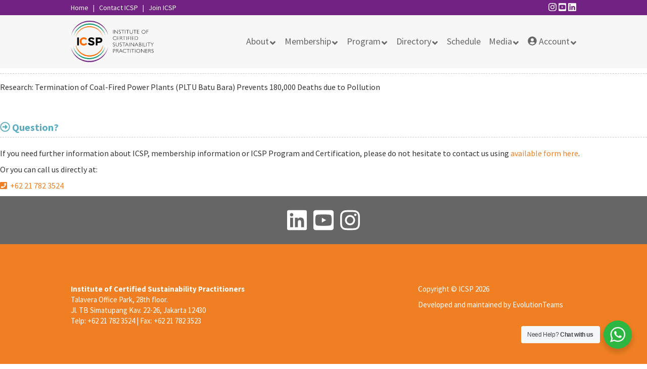

--- FILE ---
content_type: text/html; charset=UTF-8
request_url: https://institute-csp.org/tag/health-impact-of-early-retirement-of-pltu/
body_size: 16758
content:
<!doctype html>

<html lang="en-US" class="no-js">

	<head>

		<meta charset="UTF-8">

		<title>health impact of early retirement of PLTU Archives - ICSP : ICSP</title>



		<link href="//www.google-analytics.com" rel="dns-prefetch">

        <link href="https://institute-csp.org/wp-content/themes/html5blank-stable/img/icons/favicon.ico" rel="shortcut icon">

		<link href="https://institute-csp.org/wp-content/themes/html5blank-stable/css/bootstrap.css" rel="stylesheet">

		<link href="https://institute-csp.org/wp-content/themes/html5blank-stable/css/icsp-definition.css" rel="stylesheet" type="text/css">

	 	<link href="https://institute-csp.org/wp-content/themes/html5blank-stable/font-awesome-4.7.0/css/font-awesome.css" rel="stylesheet" type="text/css">

		<link href="https://fonts.googleapis.com/css?family=Source+Sans+Pro:300,400,600,700,900" rel="stylesheet">

		<meta http-equiv="X-UA-Compatible" content="IE=edge,chrome=1">

		<meta name="viewport" content="width=device-width, initial-scale=1.0">

		<meta name="description" content="">

<!-- Google tag (gtag.js) -->

<script async src="https://www.googletagmanager.com/gtag/js?id=G-WY7WPCPWDE"></script>

<script>

  window.dataLayer = window.dataLayer || [];

  function gtag(){dataLayer.push(arguments);}

  gtag('js', new Date());



  gtag('config', 'G-WY7WPCPWDE');

</script>

		<script>!function(e,c){e[c]=e[c]+(e[c]&&" ")+"quform-js"}(document.documentElement,"className");</script><meta name='robots' content='index, follow, max-image-preview:large, max-snippet:-1, max-video-preview:-1' />
	<style>img:is([sizes="auto" i], [sizes^="auto," i]) { contain-intrinsic-size: 3000px 1500px }</style>
	<link rel="alternate" hreflang="en" href="https://institute-csp.org/tag/health-impact-of-early-retirement-of-pltu/" />
<link rel="alternate" hreflang="x-default" href="https://institute-csp.org/tag/health-impact-of-early-retirement-of-pltu/" />

	<!-- This site is optimized with the Yoast SEO plugin v25.5 - https://yoast.com/wordpress/plugins/seo/ -->
	<link rel="canonical" href="https://institute-csp.org/tag/health-impact-of-early-retirement-of-pltu/" />
	<meta property="og:locale" content="en_US" />
	<meta property="og:type" content="article" />
	<meta property="og:title" content="health impact of early retirement of PLTU Archives - ICSP" />
	<meta property="og:url" content="https://institute-csp.org/tag/health-impact-of-early-retirement-of-pltu/" />
	<meta property="og:site_name" content="ICSP" />
	<meta name="twitter:card" content="summary_large_image" />
	<script type="application/ld+json" class="yoast-schema-graph">{"@context":"https://schema.org","@graph":[{"@type":"CollectionPage","@id":"https://institute-csp.org/tag/health-impact-of-early-retirement-of-pltu/","url":"https://institute-csp.org/tag/health-impact-of-early-retirement-of-pltu/","name":"health impact of early retirement of PLTU Archives - ICSP","isPartOf":{"@id":"https://institute-csp.org/#website"},"breadcrumb":{"@id":"https://institute-csp.org/tag/health-impact-of-early-retirement-of-pltu/#breadcrumb"},"inLanguage":"en-US"},{"@type":"BreadcrumbList","@id":"https://institute-csp.org/tag/health-impact-of-early-retirement-of-pltu/#breadcrumb","itemListElement":[{"@type":"ListItem","position":1,"name":"Home","item":"https://institute-csp.org/"},{"@type":"ListItem","position":2,"name":"health impact of early retirement of PLTU"}]},{"@type":"WebSite","@id":"https://institute-csp.org/#website","url":"https://institute-csp.org/","name":"ICSP","description":"","potentialAction":[{"@type":"SearchAction","target":{"@type":"EntryPoint","urlTemplate":"https://institute-csp.org/?s={search_term_string}"},"query-input":{"@type":"PropertyValueSpecification","valueRequired":true,"valueName":"search_term_string"}}],"inLanguage":"en-US"}]}</script>
	<!-- / Yoast SEO plugin. -->


<link rel='dns-prefetch' href='//fonts.googleapis.com' />
<link rel='stylesheet' id='mec-select2-style-css' href='https://institute-csp.org/wp-content/plugins/modern-events-calendar-lite/assets/packages/select2/select2.min.css?ver=7.24.0' media='all' />
<link rel='stylesheet' id='mec-font-icons-css' href='https://institute-csp.org/wp-content/plugins/modern-events-calendar-lite/assets/css/iconfonts.css?ver=7.24.0' media='all' />
<link rel='stylesheet' id='mec-frontend-style-css' href='https://institute-csp.org/wp-content/plugins/modern-events-calendar-lite/assets/css/frontend.min.css?ver=7.24.0' media='all' />
<link rel='stylesheet' id='mec-tooltip-style-css' href='https://institute-csp.org/wp-content/plugins/modern-events-calendar-lite/assets/packages/tooltip/tooltip.css?ver=7.24.0' media='all' />
<link rel='stylesheet' id='mec-tooltip-shadow-style-css' href='https://institute-csp.org/wp-content/plugins/modern-events-calendar-lite/assets/packages/tooltip/tooltipster-sideTip-shadow.min.css?ver=7.24.0' media='all' />
<link rel='stylesheet' id='featherlight-css' href='https://institute-csp.org/wp-content/plugins/modern-events-calendar-lite/assets/packages/featherlight/featherlight.css?ver=7.24.0' media='all' />
<link rel='stylesheet' id='mec-custom-google-font-css' href='https://fonts.googleapis.com/css?family=%7CMontserrat%3A%2C+%2C+&#038;subset=latin%2Clatin-ext&#038;ver=7.24.0' media='all' />
<link rel='stylesheet' id='mec-lity-style-css' href='https://institute-csp.org/wp-content/plugins/modern-events-calendar-lite/assets/packages/lity/lity.min.css?ver=7.24.0' media='all' />
<link rel='stylesheet' id='mec-general-calendar-style-css' href='https://institute-csp.org/wp-content/plugins/modern-events-calendar-lite/assets/css/mec-general-calendar.css?ver=7.24.0' media='all' />
<link rel='stylesheet' id='wp-block-library-css' href='https://institute-csp.org/wp-includes/css/dist/block-library/style.min.css?ver=e8df909113938cf3a30fe7ee0b2a03f8' media='all' />
<style id='classic-theme-styles-inline-css' type='text/css'>
/*! This file is auto-generated */
.wp-block-button__link{color:#fff;background-color:#32373c;border-radius:9999px;box-shadow:none;text-decoration:none;padding:calc(.667em + 2px) calc(1.333em + 2px);font-size:1.125em}.wp-block-file__button{background:#32373c;color:#fff;text-decoration:none}
</style>
<style id='pdfemb-pdf-embedder-viewer-style-inline-css' type='text/css'>
.wp-block-pdfemb-pdf-embedder-viewer{max-width:none}

</style>
<link rel='stylesheet' id='nta-css-popup-css' href='https://institute-csp.org/wp-content/plugins/whatsapp-for-wordpress/assets/dist/css/style.css?ver=e8df909113938cf3a30fe7ee0b2a03f8' media='all' />
<style id='global-styles-inline-css' type='text/css'>
:root{--wp--preset--aspect-ratio--square: 1;--wp--preset--aspect-ratio--4-3: 4/3;--wp--preset--aspect-ratio--3-4: 3/4;--wp--preset--aspect-ratio--3-2: 3/2;--wp--preset--aspect-ratio--2-3: 2/3;--wp--preset--aspect-ratio--16-9: 16/9;--wp--preset--aspect-ratio--9-16: 9/16;--wp--preset--color--black: #000000;--wp--preset--color--cyan-bluish-gray: #abb8c3;--wp--preset--color--white: #ffffff;--wp--preset--color--pale-pink: #f78da7;--wp--preset--color--vivid-red: #cf2e2e;--wp--preset--color--luminous-vivid-orange: #ff6900;--wp--preset--color--luminous-vivid-amber: #fcb900;--wp--preset--color--light-green-cyan: #7bdcb5;--wp--preset--color--vivid-green-cyan: #00d084;--wp--preset--color--pale-cyan-blue: #8ed1fc;--wp--preset--color--vivid-cyan-blue: #0693e3;--wp--preset--color--vivid-purple: #9b51e0;--wp--preset--gradient--vivid-cyan-blue-to-vivid-purple: linear-gradient(135deg,rgba(6,147,227,1) 0%,rgb(155,81,224) 100%);--wp--preset--gradient--light-green-cyan-to-vivid-green-cyan: linear-gradient(135deg,rgb(122,220,180) 0%,rgb(0,208,130) 100%);--wp--preset--gradient--luminous-vivid-amber-to-luminous-vivid-orange: linear-gradient(135deg,rgba(252,185,0,1) 0%,rgba(255,105,0,1) 100%);--wp--preset--gradient--luminous-vivid-orange-to-vivid-red: linear-gradient(135deg,rgba(255,105,0,1) 0%,rgb(207,46,46) 100%);--wp--preset--gradient--very-light-gray-to-cyan-bluish-gray: linear-gradient(135deg,rgb(238,238,238) 0%,rgb(169,184,195) 100%);--wp--preset--gradient--cool-to-warm-spectrum: linear-gradient(135deg,rgb(74,234,220) 0%,rgb(151,120,209) 20%,rgb(207,42,186) 40%,rgb(238,44,130) 60%,rgb(251,105,98) 80%,rgb(254,248,76) 100%);--wp--preset--gradient--blush-light-purple: linear-gradient(135deg,rgb(255,206,236) 0%,rgb(152,150,240) 100%);--wp--preset--gradient--blush-bordeaux: linear-gradient(135deg,rgb(254,205,165) 0%,rgb(254,45,45) 50%,rgb(107,0,62) 100%);--wp--preset--gradient--luminous-dusk: linear-gradient(135deg,rgb(255,203,112) 0%,rgb(199,81,192) 50%,rgb(65,88,208) 100%);--wp--preset--gradient--pale-ocean: linear-gradient(135deg,rgb(255,245,203) 0%,rgb(182,227,212) 50%,rgb(51,167,181) 100%);--wp--preset--gradient--electric-grass: linear-gradient(135deg,rgb(202,248,128) 0%,rgb(113,206,126) 100%);--wp--preset--gradient--midnight: linear-gradient(135deg,rgb(2,3,129) 0%,rgb(40,116,252) 100%);--wp--preset--font-size--small: 13px;--wp--preset--font-size--medium: 20px;--wp--preset--font-size--large: 36px;--wp--preset--font-size--x-large: 42px;--wp--preset--spacing--20: 0.44rem;--wp--preset--spacing--30: 0.67rem;--wp--preset--spacing--40: 1rem;--wp--preset--spacing--50: 1.5rem;--wp--preset--spacing--60: 2.25rem;--wp--preset--spacing--70: 3.38rem;--wp--preset--spacing--80: 5.06rem;--wp--preset--shadow--natural: 6px 6px 9px rgba(0, 0, 0, 0.2);--wp--preset--shadow--deep: 12px 12px 50px rgba(0, 0, 0, 0.4);--wp--preset--shadow--sharp: 6px 6px 0px rgba(0, 0, 0, 0.2);--wp--preset--shadow--outlined: 6px 6px 0px -3px rgba(255, 255, 255, 1), 6px 6px rgba(0, 0, 0, 1);--wp--preset--shadow--crisp: 6px 6px 0px rgba(0, 0, 0, 1);}:where(.is-layout-flex){gap: 0.5em;}:where(.is-layout-grid){gap: 0.5em;}body .is-layout-flex{display: flex;}.is-layout-flex{flex-wrap: wrap;align-items: center;}.is-layout-flex > :is(*, div){margin: 0;}body .is-layout-grid{display: grid;}.is-layout-grid > :is(*, div){margin: 0;}:where(.wp-block-columns.is-layout-flex){gap: 2em;}:where(.wp-block-columns.is-layout-grid){gap: 2em;}:where(.wp-block-post-template.is-layout-flex){gap: 1.25em;}:where(.wp-block-post-template.is-layout-grid){gap: 1.25em;}.has-black-color{color: var(--wp--preset--color--black) !important;}.has-cyan-bluish-gray-color{color: var(--wp--preset--color--cyan-bluish-gray) !important;}.has-white-color{color: var(--wp--preset--color--white) !important;}.has-pale-pink-color{color: var(--wp--preset--color--pale-pink) !important;}.has-vivid-red-color{color: var(--wp--preset--color--vivid-red) !important;}.has-luminous-vivid-orange-color{color: var(--wp--preset--color--luminous-vivid-orange) !important;}.has-luminous-vivid-amber-color{color: var(--wp--preset--color--luminous-vivid-amber) !important;}.has-light-green-cyan-color{color: var(--wp--preset--color--light-green-cyan) !important;}.has-vivid-green-cyan-color{color: var(--wp--preset--color--vivid-green-cyan) !important;}.has-pale-cyan-blue-color{color: var(--wp--preset--color--pale-cyan-blue) !important;}.has-vivid-cyan-blue-color{color: var(--wp--preset--color--vivid-cyan-blue) !important;}.has-vivid-purple-color{color: var(--wp--preset--color--vivid-purple) !important;}.has-black-background-color{background-color: var(--wp--preset--color--black) !important;}.has-cyan-bluish-gray-background-color{background-color: var(--wp--preset--color--cyan-bluish-gray) !important;}.has-white-background-color{background-color: var(--wp--preset--color--white) !important;}.has-pale-pink-background-color{background-color: var(--wp--preset--color--pale-pink) !important;}.has-vivid-red-background-color{background-color: var(--wp--preset--color--vivid-red) !important;}.has-luminous-vivid-orange-background-color{background-color: var(--wp--preset--color--luminous-vivid-orange) !important;}.has-luminous-vivid-amber-background-color{background-color: var(--wp--preset--color--luminous-vivid-amber) !important;}.has-light-green-cyan-background-color{background-color: var(--wp--preset--color--light-green-cyan) !important;}.has-vivid-green-cyan-background-color{background-color: var(--wp--preset--color--vivid-green-cyan) !important;}.has-pale-cyan-blue-background-color{background-color: var(--wp--preset--color--pale-cyan-blue) !important;}.has-vivid-cyan-blue-background-color{background-color: var(--wp--preset--color--vivid-cyan-blue) !important;}.has-vivid-purple-background-color{background-color: var(--wp--preset--color--vivid-purple) !important;}.has-black-border-color{border-color: var(--wp--preset--color--black) !important;}.has-cyan-bluish-gray-border-color{border-color: var(--wp--preset--color--cyan-bluish-gray) !important;}.has-white-border-color{border-color: var(--wp--preset--color--white) !important;}.has-pale-pink-border-color{border-color: var(--wp--preset--color--pale-pink) !important;}.has-vivid-red-border-color{border-color: var(--wp--preset--color--vivid-red) !important;}.has-luminous-vivid-orange-border-color{border-color: var(--wp--preset--color--luminous-vivid-orange) !important;}.has-luminous-vivid-amber-border-color{border-color: var(--wp--preset--color--luminous-vivid-amber) !important;}.has-light-green-cyan-border-color{border-color: var(--wp--preset--color--light-green-cyan) !important;}.has-vivid-green-cyan-border-color{border-color: var(--wp--preset--color--vivid-green-cyan) !important;}.has-pale-cyan-blue-border-color{border-color: var(--wp--preset--color--pale-cyan-blue) !important;}.has-vivid-cyan-blue-border-color{border-color: var(--wp--preset--color--vivid-cyan-blue) !important;}.has-vivid-purple-border-color{border-color: var(--wp--preset--color--vivid-purple) !important;}.has-vivid-cyan-blue-to-vivid-purple-gradient-background{background: var(--wp--preset--gradient--vivid-cyan-blue-to-vivid-purple) !important;}.has-light-green-cyan-to-vivid-green-cyan-gradient-background{background: var(--wp--preset--gradient--light-green-cyan-to-vivid-green-cyan) !important;}.has-luminous-vivid-amber-to-luminous-vivid-orange-gradient-background{background: var(--wp--preset--gradient--luminous-vivid-amber-to-luminous-vivid-orange) !important;}.has-luminous-vivid-orange-to-vivid-red-gradient-background{background: var(--wp--preset--gradient--luminous-vivid-orange-to-vivid-red) !important;}.has-very-light-gray-to-cyan-bluish-gray-gradient-background{background: var(--wp--preset--gradient--very-light-gray-to-cyan-bluish-gray) !important;}.has-cool-to-warm-spectrum-gradient-background{background: var(--wp--preset--gradient--cool-to-warm-spectrum) !important;}.has-blush-light-purple-gradient-background{background: var(--wp--preset--gradient--blush-light-purple) !important;}.has-blush-bordeaux-gradient-background{background: var(--wp--preset--gradient--blush-bordeaux) !important;}.has-luminous-dusk-gradient-background{background: var(--wp--preset--gradient--luminous-dusk) !important;}.has-pale-ocean-gradient-background{background: var(--wp--preset--gradient--pale-ocean) !important;}.has-electric-grass-gradient-background{background: var(--wp--preset--gradient--electric-grass) !important;}.has-midnight-gradient-background{background: var(--wp--preset--gradient--midnight) !important;}.has-small-font-size{font-size: var(--wp--preset--font-size--small) !important;}.has-medium-font-size{font-size: var(--wp--preset--font-size--medium) !important;}.has-large-font-size{font-size: var(--wp--preset--font-size--large) !important;}.has-x-large-font-size{font-size: var(--wp--preset--font-size--x-large) !important;}
:where(.wp-block-post-template.is-layout-flex){gap: 1.25em;}:where(.wp-block-post-template.is-layout-grid){gap: 1.25em;}
:where(.wp-block-columns.is-layout-flex){gap: 2em;}:where(.wp-block-columns.is-layout-grid){gap: 2em;}
:root :where(.wp-block-pullquote){font-size: 1.5em;line-height: 1.6;}
</style>
<link rel='stylesheet' id='wpdm-fonticon-css' href='https://institute-csp.org/wp-content/plugins/download-manager/assets/wpdm-iconfont/css/wpdm-icons.css?ver=e8df909113938cf3a30fe7ee0b2a03f8' media='all' />
<link rel='stylesheet' id='wpdm-front-css' href='https://institute-csp.org/wp-content/plugins/download-manager/assets/css/front.min.css?ver=e8df909113938cf3a30fe7ee0b2a03f8' media='all' />
<link rel='stylesheet' id='ihc_front_end_style-css' href='https://institute-csp.org/wp-content/plugins/indeed-membership-pro/assets/css/style.min.css?ver=12.3' media='all' />
<link rel='stylesheet' id='ihc_templates_style-css' href='https://institute-csp.org/wp-content/plugins/indeed-membership-pro/assets/css/templates.min.css?ver=12.3' media='all' />
<link rel='stylesheet' id='quform-css' href='https://institute-csp.org/wp-content/plugins/quform/cache/quform.css?ver=1759899294' media='all' />
<link rel='stylesheet' id='normalize-css' href='https://institute-csp.org/wp-content/themes/html5blank-stable/normalize.css?ver=1.0' media='all' />
<link rel='stylesheet' id='html5blank-css' href='https://institute-csp.org/wp-content/themes/html5blank-stable/style.css?ver=1.0' media='all' />
<link rel='stylesheet' id='tablepress-default-css' href='https://institute-csp.org/wp-content/plugins/tablepress/css/build/default.css?ver=3.1.3' media='all' />
<link rel='stylesheet' id='shiftnav-css' href='https://institute-csp.org/wp-content/plugins/shiftnav-pro/pro/assets/css/shiftnav.min.css?ver=1.8.2' media='all' />
<link rel='stylesheet' id='ubermenu-css' href='https://institute-csp.org/wp-content/plugins/ubermenu/pro/assets/css/ubermenu.min.css?ver=3.8.1' media='all' />
<link rel='stylesheet' id='ubermenu-clean-white-css' href='https://institute-csp.org/wp-content/plugins/ubermenu/pro/assets/css/skins/cleanwhite.css?ver=e8df909113938cf3a30fe7ee0b2a03f8' media='all' />
<link rel='stylesheet' id='ubermenu-font-awesome-all-css' href='https://institute-csp.org/wp-content/plugins/ubermenu/assets/fontawesome/css/all.min.css?ver=e8df909113938cf3a30fe7ee0b2a03f8' media='all' />
<link rel='stylesheet' id='shiftnav-font-awesome-css' href='https://institute-csp.org/wp-content/plugins/shiftnav-pro/assets/css/fontawesome/css/font-awesome.min.css?ver=1.8.2' media='all' />
<link rel='stylesheet' id='shiftnav-dark-sea-css' href='https://institute-csp.org/wp-content/plugins/shiftnav-pro/pro/assets/css/skins/dark-sea.css?ver=1.8.2' media='all' />
<script type="text/javascript" src="https://institute-csp.org/wp-content/themes/html5blank-stable/js/lib/conditionizr-4.3.0.min.js?ver=4.3.0" id="conditionizr-js"></script>
<script type="text/javascript" src="https://institute-csp.org/wp-content/themes/html5blank-stable/js/lib/modernizr-2.7.1.min.js?ver=2.7.1" id="modernizr-js"></script>
<script type="text/javascript" src="https://institute-csp.org/wp-includes/js/jquery/jquery.min.js?ver=3.7.1" id="jquery-core-js"></script>
<script type="text/javascript" src="https://institute-csp.org/wp-includes/js/jquery/jquery-migrate.min.js?ver=3.4.1" id="jquery-migrate-js"></script>
<script type="text/javascript" src="https://institute-csp.org/wp-content/themes/html5blank-stable/js/scripts.js?ver=1.0.0" id="html5blankscripts-js"></script>
<script type="text/javascript" src="https://institute-csp.org/wp-content/plugins/download-manager/assets/js/wpdm.min.js?ver=e8df909113938cf3a30fe7ee0b2a03f8" id="wpdm-frontend-js-js"></script>
<script type="text/javascript" id="wpdm-frontjs-js-extra">
/* <![CDATA[ */
var wpdm_url = {"home":"https:\/\/institute-csp.org\/","site":"https:\/\/institute-csp.org\/","ajax":"https:\/\/institute-csp.org\/wp-admin\/admin-ajax.php"};
var wpdm_js = {"spinner":"<i class=\"wpdm-icon wpdm-sun wpdm-spin\"><\/i>","client_id":"db1a6428c78dd27030b6ee0d1fd05be2"};
var wpdm_strings = {"pass_var":"Password Verified!","pass_var_q":"Please click following button to start download.","start_dl":"Start Download"};
/* ]]> */
</script>
<script type="text/javascript" src="https://institute-csp.org/wp-content/plugins/download-manager/assets/js/front.min.js?ver=3.3.19" id="wpdm-frontjs-js"></script>
<script type="text/javascript" id="ihc-front_end_js-js-extra">
/* <![CDATA[ */
var ihc_translated_labels = {"delete_level":"Are you sure you want to delete this membership?","cancel_level":"Are you sure you want to cancel this membership?"};
/* ]]> */
</script>
<script type="text/javascript" src="https://institute-csp.org/wp-content/plugins/indeed-membership-pro/assets/js/functions.min.js?ver=12.3" id="ihc-front_end_js-js"></script>
<script type="text/javascript" id="ihc-front_end_js-js-after">
/* <![CDATA[ */
var ihc_site_url='https://institute-csp.org';
var ihc_plugin_url='https://institute-csp.org/wp-content/plugins/indeed-membership-pro/';
var ihc_ajax_url='https://institute-csp.org/wp-admin/admin-ajax.php';
var ihcStripeMultiply='100';
/* ]]> */
</script>
<script type="text/javascript" defer src="https://institute-csp.org/wp-content/plugins/ubermenu/assets/fontawesome/js/all.min.js?ver=e8df909113938cf3a30fe7ee0b2a03f8" id="ubermenu-font-awesome-js-all-js"></script>
<script type="text/javascript" defer src="https://institute-csp.org/wp-content/plugins/ubermenu/assets/fontawesome/js/v4-shims.min.js?ver=e8df909113938cf3a30fe7ee0b2a03f8" id="ubermenu-font-awesome4-shim-js"></script>
<link rel="https://api.w.org/" href="https://institute-csp.org/wp-json/" /><link rel="alternate" title="JSON" type="application/json" href="https://institute-csp.org/wp-json/wp/v2/tags/46" /><meta name="generator" content="WPML ver:4.8.6 stt:1;" />
<meta name='ump-hash' content='MTIuM3wwfDE='><meta name='ump-token' content='3fadf45185'>
		<!-- ShiftNav CSS
	================================================================ -->
		<style type="text/css" id="shiftnav-dynamic-css">
				@media only screen and (min-width:800px){ #shiftnav-toggle-main, .shiftnav-toggle-mobile{ display:none; } .shiftnav-wrap { padding-top:0 !important; } }
	@media only screen and (max-width:799px){ .ubermenu, body .ubermenu, .ubermenu.ubermenu-responsive-default, .ubermenu-responsive-toggle, #megaMenu{ display:none !important; } }

/** ShiftNav Custom Menu Styles (Customizer) **/
/* togglebar */
#shiftnav-toggle-main { color:#ef7f22; }
#shiftnav-toggle-main.shiftnav-toggle-main-entire-bar:before, #shiftnav-toggle-main .shiftnav-toggle-burger { font-size:40px; }
/* shiftnav-main */
.shiftnav.shiftnav-shiftnav-main { background:#ef7f22; color:#ffffff; }
.shiftnav.shiftnav-shiftnav-main ul.shiftnav-menu li.menu-item > .shiftnav-target { background:#ef7f22; font-size:15px; }
.shiftnav.shiftnav-shiftnav-main ul.shiftnav-menu li.menu-item.current-menu-item > .shiftnav-target, .shiftnav.shiftnav-shiftnav-main ul.shiftnav-menu li.menu-item ul.sub-menu .current-menu-item > .shiftnav-target, .shiftnav.shiftnav-shiftnav-main ul.shiftnav-menu > li.shiftnav-sub-accordion.current-menu-ancestor > .shiftnav-target, .shiftnav.shiftnav-shiftnav-main ul.shiftnav-menu > li.shiftnav-sub-shift.current-menu-ancestor > .shiftnav-target { background:#5aacbf; }
.shiftnav.shiftnav-shiftnav-main ul.shiftnav-menu li.menu-item.shiftnav-highlight > .shiftnav-target, .shiftnav.shiftnav-shiftnav-main ul.shiftnav-menu li.menu-item ul.sub-menu .shiftnav-highlight > .shiftnav-target { background:#5aacbf; }
.shiftnav.shiftnav-shiftnav-main ul.shiftnav-menu li.menu-item > .shiftnav-target, .shiftnav.shiftnav-shiftnav-main ul.shiftnav-menu li.menu-item > .shiftnav-submenu-activation { border-top:1px solid #ef7f22; border-bottom:1px solid #ef7f22; }
.shiftnav.shiftnav-shiftnav-main ul.shiftnav-menu li.menu-item.shiftnav-active > .shiftnav-target, .shiftnav.shiftnav-shiftnav-main ul.shiftnav-menu li.menu-item.shiftnav-in-transition > .shiftnav-target, .shiftnav.shiftnav-shiftnav-main ul.shiftnav-menu.shiftnav-active-on-hover li.menu-item > .shiftnav-target:hover, .shiftnav.shiftnav-shiftnav-main ul.shiftnav-menu.shiftnav-active-highlight li.menu-item > .shiftnav-target:active { border-top:1px solid #ef7f22; border-bottom:1px solid #ef7f22; }
.shiftnav.shiftnav-shiftnav-main ul.shiftnav-menu ul.sub-menu li.menu-item > .shiftnav-target { color:#ffffff; font-size:15px; }

/* Status: Loaded from Transient */
		</style>
		<!-- end ShiftNav CSS -->

	<style id="ubermenu-custom-generated-css">
/** Font Awesome 4 Compatibility **/
.fa{font-style:normal;font-variant:normal;font-weight:normal;font-family:FontAwesome;}

/** UberMenu Custom Menu Styles (Customizer) **/
/* main */
 .ubermenu.ubermenu-main { background:none; border:none; box-shadow:none; }
 .ubermenu.ubermenu-main .ubermenu-item-level-0 > .ubermenu-target { border:none; box-shadow:none; }
 .ubermenu.ubermenu-main.ubermenu-horizontal .ubermenu-submenu-drop.ubermenu-submenu-align-left_edge_bar, .ubermenu.ubermenu-main.ubermenu-horizontal .ubermenu-submenu-drop.ubermenu-submenu-align-full_width { left:0; }
 .ubermenu.ubermenu-main.ubermenu-horizontal .ubermenu-item-level-0.ubermenu-active > .ubermenu-submenu-drop, .ubermenu.ubermenu-main.ubermenu-horizontal:not(.ubermenu-transition-shift) .ubermenu-item-level-0 > .ubermenu-submenu-drop { margin-top:0; }
 .ubermenu-main .ubermenu-item-level-0 > .ubermenu-target { font-size:18px; padding-left:8px; padding-right:8px; }
 .ubermenu-main .ubermenu-nav .ubermenu-item.ubermenu-item-level-0 > .ubermenu-target { font-weight:normal; }
 .ubermenu.ubermenu-main .ubermenu-item-level-0:hover > .ubermenu-target, .ubermenu-main .ubermenu-item-level-0.ubermenu-active > .ubermenu-target { color:#ef7f22; }
 .ubermenu-main .ubermenu-item-level-0.ubermenu-current-menu-item > .ubermenu-target, .ubermenu-main .ubermenu-item-level-0.ubermenu-current-menu-parent > .ubermenu-target, .ubermenu-main .ubermenu-item-level-0.ubermenu-current-menu-ancestor > .ubermenu-target { color:#5aacbf; }
 .ubermenu-main.ubermenu-sub-indicators .ubermenu-item-level-0.ubermenu-has-submenu-drop > .ubermenu-target:not(.ubermenu-noindicator) { padding-right:23px; }
 .ubermenu-main.ubermenu-sub-indicators .ubermenu-item-level-0.ubermenu-has-submenu-drop > .ubermenu-target.ubermenu-noindicator { padding-right:8px; }
 .ubermenu-main .ubermenu-submenu.ubermenu-submenu-drop { background-color:#ffffff; }
 .ubermenu-main .ubermenu-submenu .ubermenu-item-header > .ubermenu-target, .ubermenu-main .ubermenu-tab > .ubermenu-target { font-size:16px; }
 .ubermenu-main .ubermenu-nav .ubermenu-submenu .ubermenu-item-header > .ubermenu-target { font-weight:bold; }
 .ubermenu-main .ubermenu-item-normal.ubermenu-current-menu-item > .ubermenu-target { color:#5aacbf; }
 .ubermenu-main .ubermenu-item-normal > .ubermenu-target { font-size:15px; }
 .ubermenu-responsive-toggle-main, .ubermenu-main, .ubermenu-main .ubermenu-target, .ubermenu-main .ubermenu-nav .ubermenu-item-level-0 .ubermenu-target { font-family:'Source Sans Pro', sans-serif;; }


/** UberMenu Custom Menu Item Styles (Menu Item Settings) **/
/* 3838 */   .ubermenu .ubermenu-submenu.ubermenu-submenu-id-3838 { width:300px; min-width:300px; }

/* Status: Loaded from Transient */

</style><meta name="generator" content="Powered by Slider Revolution 6.7.35 - responsive, Mobile-Friendly Slider Plugin for WordPress with comfortable drag and drop interface." />
<link rel="icon" href="https://institute-csp.org/wp-content/uploads/2020/11/cropped-icsp-logo-32x32.png" sizes="32x32" />
<link rel="icon" href="https://institute-csp.org/wp-content/uploads/2020/11/cropped-icsp-logo-192x192.png" sizes="192x192" />
<link rel="apple-touch-icon" href="https://institute-csp.org/wp-content/uploads/2020/11/cropped-icsp-logo-180x180.png" />
<meta name="msapplication-TileImage" content="https://institute-csp.org/wp-content/uploads/2020/11/cropped-icsp-logo-270x270.png" />
<script>function setREVStartSize(e){
			//window.requestAnimationFrame(function() {
				window.RSIW = window.RSIW===undefined ? window.innerWidth : window.RSIW;
				window.RSIH = window.RSIH===undefined ? window.innerHeight : window.RSIH;
				try {
					var pw = document.getElementById(e.c).parentNode.offsetWidth,
						newh;
					pw = pw===0 || isNaN(pw) || (e.l=="fullwidth" || e.layout=="fullwidth") ? window.RSIW : pw;
					e.tabw = e.tabw===undefined ? 0 : parseInt(e.tabw);
					e.thumbw = e.thumbw===undefined ? 0 : parseInt(e.thumbw);
					e.tabh = e.tabh===undefined ? 0 : parseInt(e.tabh);
					e.thumbh = e.thumbh===undefined ? 0 : parseInt(e.thumbh);
					e.tabhide = e.tabhide===undefined ? 0 : parseInt(e.tabhide);
					e.thumbhide = e.thumbhide===undefined ? 0 : parseInt(e.thumbhide);
					e.mh = e.mh===undefined || e.mh=="" || e.mh==="auto" ? 0 : parseInt(e.mh,0);
					if(e.layout==="fullscreen" || e.l==="fullscreen")
						newh = Math.max(e.mh,window.RSIH);
					else{
						e.gw = Array.isArray(e.gw) ? e.gw : [e.gw];
						for (var i in e.rl) if (e.gw[i]===undefined || e.gw[i]===0) e.gw[i] = e.gw[i-1];
						e.gh = e.el===undefined || e.el==="" || (Array.isArray(e.el) && e.el.length==0)? e.gh : e.el;
						e.gh = Array.isArray(e.gh) ? e.gh : [e.gh];
						for (var i in e.rl) if (e.gh[i]===undefined || e.gh[i]===0) e.gh[i] = e.gh[i-1];
											
						var nl = new Array(e.rl.length),
							ix = 0,
							sl;
						e.tabw = e.tabhide>=pw ? 0 : e.tabw;
						e.thumbw = e.thumbhide>=pw ? 0 : e.thumbw;
						e.tabh = e.tabhide>=pw ? 0 : e.tabh;
						e.thumbh = e.thumbhide>=pw ? 0 : e.thumbh;
						for (var i in e.rl) nl[i] = e.rl[i]<window.RSIW ? 0 : e.rl[i];
						sl = nl[0];
						for (var i in nl) if (sl>nl[i] && nl[i]>0) { sl = nl[i]; ix=i;}
						var m = pw>(e.gw[ix]+e.tabw+e.thumbw) ? 1 : (pw-(e.tabw+e.thumbw)) / (e.gw[ix]);
						newh =  (e.gh[ix] * m) + (e.tabh + e.thumbh);
					}
					var el = document.getElementById(e.c);
					if (el!==null && el) el.style.height = newh+"px";
					el = document.getElementById(e.c+"_wrapper");
					if (el!==null && el) {
						el.style.height = newh+"px";
						el.style.display = "block";
					}
				} catch(e){
					console.log("Failure at Presize of Slider:" + e)
				}
			//});
		  };</script>
<meta name="generator" content="WordPress Download Manager 3.3.19" />
                <style>
        /* WPDM Link Template Styles */        </style>
                <style>

            :root {
                --color-primary: #4a8eff;
                --color-primary-rgb: 74, 142, 255;
                --color-primary-hover: #5998ff;
                --color-primary-active: #3281ff;
                --color-secondary: #6c757d;
                --color-secondary-rgb: 108, 117, 125;
                --color-secondary-hover: #6c757d;
                --color-secondary-active: #6c757d;
                --color-success: #018e11;
                --color-success-rgb: 1, 142, 17;
                --color-success-hover: #0aad01;
                --color-success-active: #0c8c01;
                --color-info: #2CA8FF;
                --color-info-rgb: 44, 168, 255;
                --color-info-hover: #2CA8FF;
                --color-info-active: #2CA8FF;
                --color-warning: #FFB236;
                --color-warning-rgb: 255, 178, 54;
                --color-warning-hover: #FFB236;
                --color-warning-active: #FFB236;
                --color-danger: #ff5062;
                --color-danger-rgb: 255, 80, 98;
                --color-danger-hover: #ff5062;
                --color-danger-active: #ff5062;
                --color-green: #30b570;
                --color-blue: #0073ff;
                --color-purple: #8557D3;
                --color-red: #ff5062;
                --color-muted: rgba(69, 89, 122, 0.6);
                --wpdm-font: "Sen", -apple-system, BlinkMacSystemFont, "Segoe UI", Roboto, Helvetica, Arial, sans-serif, "Apple Color Emoji", "Segoe UI Emoji", "Segoe UI Symbol";
            }

            .wpdm-download-link.btn.btn-primary {
                border-radius: 4px;
            }


        </style>
        <style>:root,::before,::after{--mec-paragraph-font-family: 'Montserrat';--mec-color-skin: #40d9f1;--mec-color-skin-rgba-1: rgba(64, 217, 241, .25);--mec-color-skin-rgba-2: rgba(64, 217, 241, .5);--mec-color-skin-rgba-3: rgba(64, 217, 241, .75);--mec-color-skin-rgba-4: rgba(64, 217, 241, .11);--mec-primary-border-radius: ;--mec-secondary-border-radius: ;--mec-container-normal-width: 1000px;--mec-container-large-width: 1000px;--mec-fes-main-color: #40d9f1;--mec-fes-main-color-rgba-1: rgba(64, 217, 241, 0.12);--mec-fes-main-color-rgba-2: rgba(64, 217, 241, 0.23);--mec-fes-main-color-rgba-3: rgba(64, 217, 241, 0.03);--mec-fes-main-color-rgba-4: rgba(64, 217, 241, 0.3);--mec-fes-main-color-rgba-5: rgb(64 217 241 / 7%);--mec-fes-main-color-rgba-6: rgba(64, 217, 241, 0.2);</style>
		<script>

        // conditionizr.com

        // configure environment tests

        conditionizr.config({

            assets: 'https://institute-csp.org/wp-content/themes/html5blank-stable',

            tests: {}

        });

        </script>

	

		<!-- HTML5 shim and Respond.js for IE8 support of HTML5 elements and media queries -->

		<!-- WARNING: Respond.js doesn't work if you view the page via file:// -->

		<!--[if lt IE 9]>

		  <script src="https://oss.maxcdn.com/html5shiv/3.7.2/html5shiv.min.js"></script>

		  <script src="https://oss.maxcdn.com/respond/1.4.2/respond.min.js"></script>

		<![endif]-->

	</head>

	 <body>

	  

    <nav class="navbar navbar-default navbar-fixed-top">

		<div class="top-bar-icsp-container">

			<div class="top-bar-icsp">

				<div class="left-top">

						  
<a href="https://institute-csp.org" class="top-bar-link">Home</a>&nbsp;&nbsp; | &nbsp;&nbsp;<a href="https://institute-csp.org/contact-information/" class="top-bar-link">Contact ICSP</a>&nbsp;&nbsp; | &nbsp;&nbsp;<a href="https://institute-csp.org/register-icsp/" class="top-bar-link">Join ICSP</a>

				 


				

				

				</div>

				<div class="right-top"><span style="font-size:18px;"><a href="https://www.instagram.com/institute.csp/" style="color:#fff;" target="_blank"><i class="fa fa-instagram" aria-hidden="true"></i>
</a> <a href="https://www.youtube.com/@institute-csp" style="color:#fff;" target="_blank"><i class="fab fa-youtube-square"></i>



</a> 

<a href="https://www.linkedin.com/company/institute-of-certified-sustainability-practitioners/" style="color:#fff;" target="_blank"><i class="fa fa-linkedin-square" aria-hidden="true"></i>
</a>



</span>

</div>

			</div>

		</div>

		<div class="container-header-icsp">

			<div class="head-area-icsp">

				<div class="icsp-logo"><a href="https://institute-csp.org"><img src="https://institute-csp.org/wp-content/themes/html5blank-stable/images/icsp-logo.svg" class="img-responsive"></a></div>

				<div class="icsp-menu">
<!-- UberMenu [Configuration:main] [Theme Loc:] [Integration:api] -->
<!-- [UberMenu Responsive Menu Disabled] --> <nav id="ubermenu-main-2" class="ubermenu ubermenu-nojs ubermenu-main ubermenu-menu-2 ubermenu-responsive-collapse ubermenu-horizontal ubermenu-transition-none ubermenu-trigger-hover_intent ubermenu-skin-clean-white  ubermenu-bar-align-full ubermenu-items-align-left ubermenu-bound ubermenu-disable-submenu-scroll ubermenu-sub-indicators ubermenu-retractors-responsive ubermenu-submenu-indicator-closes"><ul id="ubermenu-nav-main-2" class="ubermenu-nav" data-title="icsp_main"><li id="menu-item-10" class="ubermenu-item ubermenu-item-type-post_type ubermenu-item-object-page ubermenu-item-has-children ubermenu-item-10 ubermenu-item-level-0 ubermenu-column ubermenu-column-auto ubermenu-has-submenu-drop ubermenu-has-submenu-flyout" ><a class="ubermenu-target ubermenu-item-layout-default ubermenu-item-layout-text_only" href="https://institute-csp.org/about-icsp/" tabindex="0"><span class="ubermenu-target-title ubermenu-target-text">About</span><i class='ubermenu-sub-indicator fas fa-angle-down'></i></a><ul  class="ubermenu-submenu ubermenu-submenu-id-10 ubermenu-submenu-type-flyout ubermenu-submenu-drop ubermenu-submenu-align-left_edge_item"  ><li id="menu-item-3931" class="ubermenu-item ubermenu-item-type-post_type ubermenu-item-object-page ubermenu-item-3931 ubermenu-item-auto ubermenu-item-normal ubermenu-item-level-1" ><a class="ubermenu-target ubermenu-item-layout-default ubermenu-item-layout-text_only" href="https://institute-csp.org/about-icsp/profile-of-icsp/"><span class="ubermenu-target-title ubermenu-target-text">Profile of ICSP</span></a></li><li id="menu-item-3816" class="ubermenu-item ubermenu-item-type-post_type ubermenu-item-object-page ubermenu-item-3816 ubermenu-item-auto ubermenu-item-normal ubermenu-item-level-1" ><a class="ubermenu-target ubermenu-item-layout-default ubermenu-item-layout-text_only" href="https://institute-csp.org/about-icsp/vision-and-mission-of-icsp/"><span class="ubermenu-target-title ubermenu-target-text">Vision and Mission of ICSP</span></a></li><li id="menu-item-472" class="ubermenu-item ubermenu-item-type-post_type ubermenu-item-object-page ubermenu-item-472 ubermenu-item-auto ubermenu-item-normal ubermenu-item-level-1" ><a class="ubermenu-target ubermenu-item-layout-default ubermenu-item-layout-text_only" href="https://institute-csp.org/about-icsp/organization-structure/"><span class="ubermenu-target-title ubermenu-target-text">Organization Structure</span></a></li><li id="menu-item-4396" class="ubermenu-item ubermenu-item-type-post_type ubermenu-item-object-page ubermenu-item-4396 ubermenu-item-auto ubermenu-item-normal ubermenu-item-level-1" ><a class="ubermenu-target ubermenu-item-layout-default ubermenu-item-layout-text_only" href="https://institute-csp.org/about-icsp/organizational-regulations/"><span class="ubermenu-target-title ubermenu-target-text">Organizational Regulations</span></a></li></ul></li><li id="menu-item-59" class="ubermenu-item ubermenu-item-type-post_type ubermenu-item-object-page ubermenu-item-has-children ubermenu-item-59 ubermenu-item-level-0 ubermenu-column ubermenu-column-auto ubermenu-has-submenu-drop ubermenu-has-submenu-flyout" ><a class="ubermenu-target ubermenu-item-layout-default ubermenu-item-layout-text_only" href="https://institute-csp.org/membership/" tabindex="0"><span class="ubermenu-target-title ubermenu-target-text">Membership</span><i class='ubermenu-sub-indicator fas fa-angle-down'></i></a><ul  class="ubermenu-submenu ubermenu-submenu-id-59 ubermenu-submenu-type-flyout ubermenu-submenu-drop ubermenu-submenu-align-left_edge_item"  ><li id="menu-item-3852" class="ubermenu-item ubermenu-item-type-post_type ubermenu-item-object-page ubermenu-item-3852 ubermenu-item-auto ubermenu-item-normal ubermenu-item-level-1" ><a class="ubermenu-target ubermenu-item-layout-default ubermenu-item-layout-text_only" href="https://institute-csp.org/membership/types-of-membership/"><span class="ubermenu-target-title ubermenu-target-text">Types of Membership</span></a></li><li id="menu-item-62" class="ubermenu-item ubermenu-item-type-post_type ubermenu-item-object-page ubermenu-item-62 ubermenu-item-auto ubermenu-item-normal ubermenu-item-level-1" ><a class="ubermenu-target ubermenu-item-layout-default ubermenu-item-layout-text_only" href="https://institute-csp.org/membership/membership-benefit/"><span class="ubermenu-target-title ubermenu-target-text">Membership Benefit</span></a></li><li id="menu-item-3838" class="ubermenu-item ubermenu-item-type-post_type ubermenu-item-object-page ubermenu-item-has-children ubermenu-item-3838 ubermenu-item-auto ubermenu-item-normal ubermenu-item-level-1 ubermenu-has-submenu-drop ubermenu-has-submenu-flyout" ><a class="ubermenu-target ubermenu-item-layout-default ubermenu-item-layout-text_only" href="https://institute-csp.org/membership/become-an-active-member/"><span class="ubermenu-target-title ubermenu-target-text">Become an Active Member</span><i class='ubermenu-sub-indicator fas fa-angle-down'></i></a><ul  class="ubermenu-submenu ubermenu-submenu-id-3838 ubermenu-submenu-type-auto ubermenu-submenu-type-flyout ubermenu-submenu-drop ubermenu-submenu-align-left_edge_item"  ><li id="menu-item-3912" class="ubermenu-item ubermenu-item-type-post_type ubermenu-item-object-page ubermenu-item-3912 ubermenu-item-auto ubermenu-item-normal ubermenu-item-level-2" ><a class="ubermenu-target ubermenu-item-layout-default ubermenu-item-layout-text_only" href="https://institute-csp.org/membership/become-an-active-member/new-member/"><span class="ubermenu-target-title ubermenu-target-text">New Member of ICSP</span></a></li><li id="menu-item-60" class="ubermenu-item ubermenu-item-type-post_type ubermenu-item-object-page ubermenu-item-60 ubermenu-item-auto ubermenu-item-normal ubermenu-item-level-2" ><a class="ubermenu-target ubermenu-item-layout-default ubermenu-item-layout-text_only" href="https://institute-csp.org/membership/become-an-active-member/membership-renewal/"><span class="ubermenu-target-title ubermenu-target-text">Membership Renewal</span></a></li><li id="menu-item-1185" class="ubermenu-item ubermenu-item-type-post_type ubermenu-item-object-page ubermenu-item-1185 ubermenu-item-auto ubermenu-item-normal ubermenu-item-level-2" ><a class="ubermenu-target ubermenu-item-layout-default ubermenu-item-layout-text_only" href="https://institute-csp.org/membership/become-an-active-member/continuing-professional-education-cpe/"><span class="ubermenu-target-title ubermenu-target-text">Continuing Professional Education (CPE)</span></a></li><li id="menu-item-4859" class="ubermenu-item ubermenu-item-type-post_type ubermenu-item-object-page ubermenu-item-4859 ubermenu-item-auto ubermenu-item-normal ubermenu-item-level-2" ><a class="ubermenu-target ubermenu-item-layout-default ubermenu-item-layout-text_only" href="https://institute-csp.org/membership/become-an-active-member/continuing-professional-education-cpe-activity-report-form/"><span class="ubermenu-target-title ubermenu-target-text">CPE Activity Report Form</span></a></li></ul></li></ul></li><li id="menu-item-16" class="ubermenu-item ubermenu-item-type-post_type ubermenu-item-object-page ubermenu-item-has-children ubermenu-item-16 ubermenu-item-level-0 ubermenu-column ubermenu-column-auto ubermenu-has-submenu-drop ubermenu-has-submenu-mega" ><a class="ubermenu-target ubermenu-item-layout-default ubermenu-item-layout-text_only" href="https://institute-csp.org/program/" tabindex="0"><span class="ubermenu-target-title ubermenu-target-text">Program</span><i class='ubermenu-sub-indicator fas fa-angle-down'></i></a><ul  class="ubermenu-submenu ubermenu-submenu-id-16 ubermenu-submenu-type-mega ubermenu-submenu-drop ubermenu-submenu-align-full_width ubermenu-autoclear"  ><li id="menu-item-1186" class="ubermenu-item ubermenu-item-type-post_type ubermenu-item-object-page ubermenu-item-has-children ubermenu-item-1186 ubermenu-item-auto ubermenu-item-header ubermenu-item-level-1 ubermenu-column ubermenu-column-1-2 ubermenu-has-submenu-stack" ><a class="ubermenu-target ubermenu-item-layout-default ubermenu-item-layout-text_only" href="https://institute-csp.org/program/gri-standards-certified-training/"><span class="ubermenu-target-title ubermenu-target-text">GRI Standards Certified Training</span></a><ul  class="ubermenu-submenu ubermenu-submenu-id-1186 ubermenu-submenu-type-auto ubermenu-submenu-type-stack"  ><li id="menu-item-1195" class="ubermenu-item ubermenu-item-type-post_type ubermenu-item-object-page ubermenu-item-1195 ubermenu-item-auto ubermenu-item-normal ubermenu-item-level-2 ubermenu-column ubermenu-column-auto" ><a class="ubermenu-target ubermenu-item-layout-default ubermenu-item-layout-text_only" href="https://institute-csp.org/program/gri-standards-certified-training/about-gri-certified-training/"><span class="ubermenu-target-title ubermenu-target-text">About GRI Certified Training</span></a></li><li id="menu-item-1196" class="ubermenu-item ubermenu-item-type-post_type ubermenu-item-object-page ubermenu-item-1196 ubermenu-item-auto ubermenu-item-normal ubermenu-item-level-2 ubermenu-column ubermenu-column-auto" ><a class="ubermenu-target ubermenu-item-layout-default ubermenu-item-layout-text_only" href="https://institute-csp.org/program/gri-standards-certified-training/benefits-of-gri-reporting/"><span class="ubermenu-target-title ubermenu-target-text">Benefits of GRI Reporting</span></a></li><li id="menu-item-1197" class="ubermenu-item ubermenu-item-type-post_type ubermenu-item-object-page ubermenu-item-1197 ubermenu-item-auto ubermenu-item-normal ubermenu-item-level-2 ubermenu-column ubermenu-column-auto" ><a class="ubermenu-target ubermenu-item-layout-default ubermenu-item-layout-text_only" href="https://institute-csp.org/program/gri-standards-certified-training/contents-structure-and-program-details/"><span class="ubermenu-target-title ubermenu-target-text">Contents, Structure and Program Details</span></a></li><li id="menu-item-1199" class="ubermenu-item ubermenu-item-type-post_type ubermenu-item-object-page ubermenu-item-1199 ubermenu-item-auto ubermenu-item-normal ubermenu-item-level-2 ubermenu-column ubermenu-column-auto" ><a class="ubermenu-target ubermenu-item-layout-default ubermenu-item-layout-text_only" href="https://institute-csp.org/program/gri-standards-certified-training/who-can-join-the-gri-certified-training/"><span class="ubermenu-target-title ubermenu-target-text">Who can join the GRI Certified Training ?</span></a></li></ul></li><li id="menu-item-1187" class="ubermenu-item ubermenu-item-type-post_type ubermenu-item-object-page ubermenu-item-has-children ubermenu-item-1187 ubermenu-item-auto ubermenu-item-header ubermenu-item-level-1 ubermenu-column ubermenu-column-1-2 ubermenu-has-submenu-stack" ><a class="ubermenu-target ubermenu-item-layout-default ubermenu-item-layout-text_only" href="https://institute-csp.org/program/certified-sustainability-reporting-assurer-csra/"><span class="ubermenu-target-title ubermenu-target-text">Certified Sustainability Reporting Assurer (CSRA)</span></a><ul  class="ubermenu-submenu ubermenu-submenu-id-1187 ubermenu-submenu-type-auto ubermenu-submenu-type-stack"  ><li id="menu-item-1198" class="ubermenu-item ubermenu-item-type-post_type ubermenu-item-object-page ubermenu-item-1198 ubermenu-item-auto ubermenu-item-normal ubermenu-item-level-2 ubermenu-column ubermenu-column-auto" ><a class="ubermenu-target ubermenu-item-layout-default ubermenu-item-layout-text_only" href="https://institute-csp.org/program/certified-sustainability-reporting-assurer-csra/what-is-csra/"><span class="ubermenu-target-title ubermenu-target-text">What is CSRA?</span></a></li><li id="menu-item-1193" class="ubermenu-item ubermenu-item-type-post_type ubermenu-item-object-page ubermenu-item-1193 ubermenu-item-auto ubermenu-item-normal ubermenu-item-level-2 ubermenu-column ubermenu-column-auto" ><a class="ubermenu-target ubermenu-item-layout-default ubermenu-item-layout-text_only" href="https://institute-csp.org/program/certified-sustainability-reporting-assurer-csra/csra-course-objectives/"><span class="ubermenu-target-title ubermenu-target-text">CSRA Course Objectives</span></a></li><li id="menu-item-1200" class="ubermenu-item ubermenu-item-type-post_type ubermenu-item-object-page ubermenu-item-1200 ubermenu-item-auto ubermenu-item-normal ubermenu-item-level-2 ubermenu-column ubermenu-column-auto" ><a class="ubermenu-target ubermenu-item-layout-default ubermenu-item-layout-text_only" href="https://institute-csp.org/program/certified-sustainability-reporting-assurer-csra/program-details/"><span class="ubermenu-target-title ubermenu-target-text">Program Details</span></a></li><li id="menu-item-1194" class="ubermenu-item ubermenu-item-type-post_type ubermenu-item-object-page ubermenu-item-1194 ubermenu-item-auto ubermenu-item-normal ubermenu-item-level-2 ubermenu-column ubermenu-column-auto" ><a class="ubermenu-target ubermenu-item-layout-default ubermenu-item-layout-text_only" href="https://institute-csp.org/program/certified-sustainability-reporting-assurer-csra/instructor/"><span class="ubermenu-target-title ubermenu-target-text">Instructor</span></a></li></ul></li><li id="menu-item-4719" class="ubermenu-item ubermenu-item-type-post_type ubermenu-item-object-page ubermenu-item-has-children ubermenu-item-4719 ubermenu-item-auto ubermenu-item-header ubermenu-item-level-1 ubermenu-column ubermenu-column-1-2 ubermenu-has-submenu-stack" ><a class="ubermenu-target ubermenu-item-layout-default ubermenu-item-layout-text_only" href="https://institute-csp.org/program/csrs-plus-certification/"><span class="ubermenu-target-title ubermenu-target-text">CSRS+ Certification</span></a><ul  class="ubermenu-submenu ubermenu-submenu-id-4719 ubermenu-submenu-type-auto ubermenu-submenu-type-stack"  ><li id="menu-item-4744" class="ubermenu-item ubermenu-item-type-post_type ubermenu-item-object-page ubermenu-item-4744 ubermenu-item-auto ubermenu-item-normal ubermenu-item-level-2 ubermenu-column ubermenu-column-auto" ><a class="ubermenu-target ubermenu-item-layout-default ubermenu-item-layout-text_only" href="https://institute-csp.org/program/csrs-plus-certification/csrs-exam-certification-registration-form-1b/"><span class="ubermenu-target-title ubermenu-target-text">CSRS+ Exam Certification Registration Form (1b)</span></a></li></ul></li><li id="menu-item-5519" class="ubermenu-item ubermenu-item-type-post_type ubermenu-item-object-page ubermenu-item-has-children ubermenu-item-5519 ubermenu-item-auto ubermenu-item-header ubermenu-item-level-1 ubermenu-column ubermenu-column-1-2 ubermenu-has-submenu-stack" ><a class="ubermenu-target ubermenu-item-layout-default ubermenu-item-layout-text_only" href="https://institute-csp.org/program/the-certified-sustainability-financial-specialist-csfs/"><span class="ubermenu-target-title ubermenu-target-text">The Certified Sustainability Financial Specialist (CSFS)</span></a><ul  class="ubermenu-submenu ubermenu-submenu-id-5519 ubermenu-submenu-type-auto ubermenu-submenu-type-stack"  ><li id="menu-item-5520" class="ubermenu-item ubermenu-item-type-post_type ubermenu-item-object-page ubermenu-item-5520 ubermenu-item-auto ubermenu-item-normal ubermenu-item-level-2 ubermenu-column ubermenu-column-auto" ><a class="ubermenu-target ubermenu-item-layout-default ubermenu-item-layout-text_only" href="https://institute-csp.org/program/the-certified-sustainability-financial-specialist-csfs/general-overview/"><span class="ubermenu-target-title ubermenu-target-text">General Overview</span></a></li><li id="menu-item-5518" class="ubermenu-item ubermenu-item-type-post_type ubermenu-item-object-page ubermenu-item-5518 ubermenu-item-auto ubermenu-item-normal ubermenu-item-level-2 ubermenu-column ubermenu-column-auto" ><a class="ubermenu-target ubermenu-item-layout-default ubermenu-item-layout-text_only" href="https://institute-csp.org/program/the-certified-sustainability-financial-specialist-csfs/eligibility/"><span class="ubermenu-target-title ubermenu-target-text">Eligibility</span></a></li><li id="menu-item-5515" class="ubermenu-item ubermenu-item-type-post_type ubermenu-item-object-page ubermenu-item-5515 ubermenu-item-auto ubermenu-item-normal ubermenu-item-level-2 ubermenu-column ubermenu-column-auto" ><a class="ubermenu-target ubermenu-item-layout-default ubermenu-item-layout-text_only" href="https://institute-csp.org/program/the-certified-sustainability-financial-specialist-csfs/certification-period/"><span class="ubermenu-target-title ubermenu-target-text">Certification Period</span></a></li><li id="menu-item-5514" class="ubermenu-item ubermenu-item-type-post_type ubermenu-item-object-page ubermenu-item-5514 ubermenu-item-auto ubermenu-item-normal ubermenu-item-level-2 ubermenu-column ubermenu-column-auto" ><a class="ubermenu-target ubermenu-item-layout-default ubermenu-item-layout-text_only" href="https://institute-csp.org/program/the-certified-sustainability-financial-specialist-csfs/certification-format/"><span class="ubermenu-target-title ubermenu-target-text">Certification Format</span></a></li><li id="menu-item-5516" class="ubermenu-item ubermenu-item-type-post_type ubermenu-item-object-page ubermenu-item-5516 ubermenu-item-auto ubermenu-item-normal ubermenu-item-level-2 ubermenu-column ubermenu-column-auto" ><a class="ubermenu-target ubermenu-item-layout-default ubermenu-item-layout-text_only" href="https://institute-csp.org/program/the-certified-sustainability-financial-specialist-csfs/certification-registration/"><span class="ubermenu-target-title ubermenu-target-text">Certification Registration</span></a></li><li id="menu-item-5517" class="ubermenu-item ubermenu-item-type-post_type ubermenu-item-object-page ubermenu-item-5517 ubermenu-item-auto ubermenu-item-normal ubermenu-item-level-2 ubermenu-column ubermenu-column-auto" ><a class="ubermenu-target ubermenu-item-layout-default ubermenu-item-layout-text_only" href="https://institute-csp.org/program/the-certified-sustainability-financial-specialist-csfs/certification-results-and-validity-period/"><span class="ubermenu-target-title ubermenu-target-text">Certification Results and Validity Period</span></a></li></ul></li><li id="menu-item-2305" class="ubermenu-item ubermenu-item-type-post_type ubermenu-item-object-page ubermenu-item-2305 ubermenu-item-auto ubermenu-item-header ubermenu-item-level-1 ubermenu-column ubermenu-column-1-2" ><a class="ubermenu-target ubermenu-item-layout-default ubermenu-item-layout-text_only" href="https://institute-csp.org/program/about-csrs-examination/"><span class="ubermenu-target-title ubermenu-target-text">CSRS+ Examination Only</span></a></li><li id="menu-item-2353" class="ubermenu-item ubermenu-item-type-post_type ubermenu-item-object-page ubermenu-item-2353 ubermenu-item-auto ubermenu-item-header ubermenu-item-level-1 ubermenu-column ubermenu-column-1-2" ><a class="ubermenu-target ubermenu-item-layout-default ubermenu-item-layout-text_only" href="https://institute-csp.org/program/sustainability-seminar-and-workshop/"><span class="ubermenu-target-title ubermenu-target-text">Sustainability Seminar and Workshop</span></a></li></ul></li><li id="menu-item-6002" class="ubermenu-item ubermenu-item-type-post_type ubermenu-item-object-page ubermenu-item-has-children ubermenu-item-6002 ubermenu-item-level-0 ubermenu-column ubermenu-column-auto ubermenu-has-submenu-drop ubermenu-has-submenu-flyout" ><a class="ubermenu-target ubermenu-item-layout-default ubermenu-item-layout-text_only" href="https://institute-csp.org/directory/" tabindex="0"><span class="ubermenu-target-title ubermenu-target-text">Directory</span><i class='ubermenu-sub-indicator fas fa-angle-down'></i></a><ul  class="ubermenu-submenu ubermenu-submenu-id-6002 ubermenu-submenu-type-flyout ubermenu-submenu-drop ubermenu-submenu-align-left_edge_item"  ><li id="menu-item-383" class="ubermenu-item ubermenu-item-type-post_type ubermenu-item-object-page ubermenu-item-383 ubermenu-item-auto ubermenu-item-normal ubermenu-item-level-1" ><a class="ubermenu-target ubermenu-item-layout-default ubermenu-item-layout-text_only" href="https://institute-csp.org/directory/active-member/"><span class="ubermenu-target-title ubermenu-target-text">Active Member Directory</span></a></li><li id="menu-item-6003" class="ubermenu-item ubermenu-item-type-post_type ubermenu-item-object-page ubermenu-item-6003 ubermenu-item-auto ubermenu-item-normal ubermenu-item-level-1" ><a class="ubermenu-target ubermenu-item-layout-default ubermenu-item-layout-text_only" href="https://institute-csp.org/directory/certification-holder-directory/"><span class="ubermenu-target-title ubermenu-target-text">Certification Holder Directory</span></a></li></ul></li><li id="menu-item-2338" class="ubermenu-item ubermenu-item-type-post_type ubermenu-item-object-page ubermenu-item-2338 ubermenu-item-level-0 ubermenu-column ubermenu-column-auto" ><a class="ubermenu-target ubermenu-item-layout-default ubermenu-item-layout-text_only" href="https://institute-csp.org/schedule/" tabindex="0"><span class="ubermenu-target-title ubermenu-target-text">Schedule</span></a></li><li id="menu-item-4169" class="ubermenu-item ubermenu-item-type-taxonomy ubermenu-item-object-category ubermenu-item-has-children ubermenu-item-4169 ubermenu-item-level-0 ubermenu-column ubermenu-column-auto ubermenu-has-submenu-drop ubermenu-has-submenu-flyout" ><a class="ubermenu-target ubermenu-item-layout-default ubermenu-item-layout-text_only" href="https://institute-csp.org/category/media/" tabindex="0"><span class="ubermenu-target-title ubermenu-target-text">Media</span><i class='ubermenu-sub-indicator fas fa-angle-down'></i></a><ul  class="ubermenu-submenu ubermenu-submenu-id-4169 ubermenu-submenu-type-flyout ubermenu-submenu-drop ubermenu-submenu-align-left_edge_item"  ><li id="menu-item-4183" class="ubermenu-item ubermenu-item-type-taxonomy ubermenu-item-object-category ubermenu-item-4183 ubermenu-item-auto ubermenu-item-normal ubermenu-item-level-1" ><a class="ubermenu-target ubermenu-item-layout-default ubermenu-item-layout-text_only" href="https://institute-csp.org/category/publication/"><span class="ubermenu-target-title ubermenu-target-text">Publication</span></a></li><li id="menu-item-4172" class="ubermenu-item ubermenu-item-type-taxonomy ubermenu-item-object-category ubermenu-item-4172 ubermenu-item-auto ubermenu-item-normal ubermenu-item-level-1" ><a class="ubermenu-target ubermenu-item-layout-default ubermenu-item-layout-text_only" href="https://institute-csp.org/category/media/icsp-article/"><span class="ubermenu-target-title ubermenu-target-text">Article</span></a></li><li id="menu-item-4173" class="ubermenu-item ubermenu-item-type-taxonomy ubermenu-item-object-category ubermenu-item-4173 ubermenu-item-auto ubermenu-item-normal ubermenu-item-level-1" ><a class="ubermenu-target ubermenu-item-layout-default ubermenu-item-layout-text_only" href="https://institute-csp.org/category/media/press-release/"><span class="ubermenu-target-title ubermenu-target-text">Press Release</span></a></li><li id="menu-item-4170" class="ubermenu-item ubermenu-item-type-taxonomy ubermenu-item-object-category ubermenu-item-4170 ubermenu-item-auto ubermenu-item-normal ubermenu-item-level-1" ><a class="ubermenu-target ubermenu-item-layout-default ubermenu-item-layout-text_only" href="https://institute-csp.org/category/media/announcement/"><span class="ubermenu-target-title ubermenu-target-text">Announcement</span></a></li></ul></li><li id="menu-item-1069" class="ubermenu-item ubermenu-item-type-custom ubermenu-item-object-custom ubermenu-item-has-children ubermenu-item-1069 ubermenu-item-level-0 ubermenu-column ubermenu-column-auto ubermenu-has-submenu-drop ubermenu-has-submenu-flyout" ><a class="ubermenu-target ubermenu-item-layout-default ubermenu-item-layout-text_only" href="#" tabindex="0"><span class="ubermenu-target-title ubermenu-target-text"><i class="fas fa-user-circle"></i> Account</span><i class='ubermenu-sub-indicator fas fa-angle-down'></i></a><ul  class="ubermenu-submenu ubermenu-submenu-id-1069 ubermenu-submenu-type-flyout ubermenu-submenu-drop ubermenu-submenu-align-left_edge_item"  ><li id="menu-item-1070" class="ubermenu-item ubermenu-item-type-post_type ubermenu-item-object-page ubermenu-item-1070 ubermenu-item-auto ubermenu-item-normal ubermenu-item-level-1" ><a class="ubermenu-target ubermenu-item-layout-default ubermenu-item-layout-text_only" href="https://institute-csp.org/register-icsp/"><span class="ubermenu-target-title ubermenu-target-text">Register</span></a></li><li id="menu-item-1072" class="ubermenu-item ubermenu-item-type-post_type ubermenu-item-object-page ubermenu-item-1072 ubermenu-item-auto ubermenu-item-normal ubermenu-item-level-1" ><a class="ubermenu-target ubermenu-item-layout-default ubermenu-item-layout-text_only" href="https://institute-csp.org/member-login-icsp/"><span class="ubermenu-target-title ubermenu-target-text">Member Login</span></a></li></ul></li></ul></nav>
<!-- End UberMenu -->
</div>

			</div>

		</div> </nav> 




	<main role="main">
		<!-- section -->
		<section>

			<h1>Tag Archive: health impact of early retirement of PLTU</h1>

			
	<!-- article -->
	<article id="post-4358" class="post-4358 post type-post status-publish format-standard hentry category-icsp-article tag-dampak-kesehatan-pensiun-dini-pltu-batu-bara tag-early-retirement-of-pltu tag-health-impact-of-early-retirement-of-pltu tag-penghentian-pltu-batu-bara tag-pensiun-dini-batu-bara tag-pltu-batu-bara tag-termination-of-coal-fired-power-plants">

	

		<!-- post title -->
		<h2>
			<a style="color:#ef7f22;" href="https://institute-csp.org/media/icsp-article/termination-of-coal-fired-power-plants/" title="Termination of Coal-Fired Power Plants Prevents 180,000 Deaths">Termination of Coal-Fired Power Plants Prevents 180,000 Deaths</a>
		</h2>
		<!-- /post title -->

		<!-- post details -->
		<span class="date">20/07/2023 11:58 am,</span>
		<span class="author"> by ICSP Editor</span>
		<div style="border-bottom: dashed;border-bottom-width: 1px;border-bottom-color: #ccc; margin-top: 13px;margin-bottom: 15px;"></div>
		<!-- /post details -->

		<p>Research: Termination of Coal-Fired Power Plants (PLTU Batu Bara) Prevents 180,000 Deaths due to Pollution &nbsp; &nbsp;</p>
		
	</article>
	<!-- /article -->



			<!-- pagination -->
<div class="pagination">
	</div>
<!-- /pagination -->

		</section>
		<!-- /section -->
	</main>

		  
				 <div class="title-sb-icsp"><span class="icon-title"><i class="fa fa-arrow-circle-o-right" aria-hidden="true"></i></span> Question? </div>
	<p >If you need further information about ICSP, membership information or ICSP Program and Certification, please do not hesitate to contact us using <a href="https://institute-csp.org/contact-information/" style="color:#ef7f22;">available form here</a>.</p>
	
	<p >Or you can call us directly at:</p>
	<p >
		<a href="tel:+62217823524" style="color:#ef7f22;"><i class="fa fa-phone-square" aria-hidden="true"></i>&nbsp;&nbsp;+62 21 782 3524</a></p>
			 

				 
				 
			
			 



	<div class="sidebar-widget">
			</div>

	<div class="sidebar-widget">
			</div>


<div  style="background-color: #666;width: 100%;">

	<div class="footer-section-icsp "><div style="width: 150px;margin-left: auto;margin-right: auto;text-align: center;"><a href="https://www.linkedin.com/company/institute-of-certified-sustainability-practitioners/" style="color:#fff;" target="_blank"><i class="fa fa-3x fa-linkedin-square" aria-hidden="true" style="margin-right: 10px;"></i></a> <a href="https://www.youtube.com/@institute-csp" style="color:#fff;" target="_blank"><i class="fab fa-youtube-square fa-3x" aria-hidden="true" style="margin-right: 10px;"></i></a> <a href="https://www.instagram.com/institute.csp/" style="color:#fff;" target="_blank"><i class="fa fa-instagram fa-3x" aria-hidden="true" ></i></a>

</div></div></div>

  

  <div class="footer-container-icsp">

		  <div class="footer-section-icsp icsp-vertical-center">

		    <div class="row no-mar">

				<div class="col-sm-8 margin-bottom-xs"><p style="font-size: 15px;margin-top: 0px;"><strong>Institute of Certified Sustainability Practitioners</strong><br>

Talavera Office Park, 28th floor.<br>

Jl. TB Simatupang Kav. 22-26, Jakarta 12430<br>

Telp: +62 21 782 3524 | Fax: +62 21 782 3523</p>



				</div>

				

		   

				<div class="col-sm-4 margin-bottom-xs"><p style="font-size: 15px;margin-top: 0px;">Copyright &copy; ICSP 2026 <br/></p><p style="font-size: 15px;">Developed and maintained by EvolutionTeams</p></div>

	        </div>

      </div>

	  

	  </div>

	<!-- Include all compiled plugins (below), or include individual files as needed --> 

	<script src="https://institute-csp.org/wp-content/themes/html5blank-stable/js/bootstrap.js"></script>			

	
		<script>
			window.RS_MODULES = window.RS_MODULES || {};
			window.RS_MODULES.modules = window.RS_MODULES.modules || {};
			window.RS_MODULES.waiting = window.RS_MODULES.waiting || [];
			window.RS_MODULES.defered = true;
			window.RS_MODULES.moduleWaiting = window.RS_MODULES.moduleWaiting || {};
			window.RS_MODULES.type = 'compiled';
		</script>
		<script type="speculationrules">
{"prefetch":[{"source":"document","where":{"and":[{"href_matches":"\/*"},{"not":{"href_matches":["\/wp-*.php","\/wp-admin\/*","\/wp-content\/uploads\/*","\/wp-content\/*","\/wp-content\/plugins\/*","\/wp-content\/themes\/html5blank-stable\/*","\/*\\?(.+)"]}},{"not":{"selector_matches":"a[rel~=\"nofollow\"]"}},{"not":{"selector_matches":".no-prefetch, .no-prefetch a"}}]},"eagerness":"conservative"}]}
</script>
            <script>
                jQuery(function($){

                    
                });
            </script>
            <div id="fb-root"></div>
            <div id="wa"></div>
	<!-- ShiftNav Main Toggle -->
	<div id="shiftnav-toggle-main" class="shiftnav-toggle-main-align-left shiftnav-toggle-style-burger_only shiftnav-togglebar-gap-auto shiftnav-togglebar-transparent shiftnav-toggle-edge-right shiftnav-toggle-icon-x"  		><button id="shiftnav-toggle-main-button" class="shiftnav-toggle shiftnav-toggle-shiftnav-main shiftnav-toggle-burger" tabindex="1" 	data-shiftnav-target="shiftnav-main"	aria-label="Toggle Menu"><i class="fa fa-bars"></i></button></div>
	<!-- /#shiftnav-toggle-main -->

	


	<!-- ShiftNav #shiftnav-main -->
	<div class="shiftnav shiftnav-nojs shiftnav-shiftnav-main shiftnav-right-edge shiftnav-skin-dark-sea shiftnav-transition-standard" id="shiftnav-main" data-shiftnav-id="shiftnav-main">
		<div class="shiftnav-inner">

			
			<ul id="menu-icsp_main" class="shiftnav-menu shiftnav-targets-default shiftnav-targets-text-default shiftnav-targets-icon-default"><li class="menu-item menu-item-type-post_type menu-item-object-page menu-item-has-children menu-item-10 shiftnav-sub-shift shiftnav-depth-0"><a class="shiftnav-target"  href="https://institute-csp.org/about-icsp/">About</a><span role="button" tabindex="0" class="shiftnav-submenu-activation"><i class="fa fa-chevron-right"></i></span>
<ul class="sub-menu sub-menu-1">
<li class="menu-item menu-item-type-post_type menu-item-object-page menu-item-3931 shiftnav-depth-1"><a class="shiftnav-target"  href="https://institute-csp.org/about-icsp/profile-of-icsp/">Profile of ICSP</a></li><li class="menu-item menu-item-type-post_type menu-item-object-page menu-item-3816 shiftnav-depth-1"><a class="shiftnav-target"  href="https://institute-csp.org/about-icsp/vision-and-mission-of-icsp/">Vision and Mission of ICSP</a></li><li class="menu-item menu-item-type-post_type menu-item-object-page menu-item-472 shiftnav-depth-1"><a class="shiftnav-target"  href="https://institute-csp.org/about-icsp/organization-structure/">Organization Structure</a></li><li class="menu-item menu-item-type-post_type menu-item-object-page menu-item-4396 shiftnav-depth-1"><a class="shiftnav-target"  href="https://institute-csp.org/about-icsp/organizational-regulations/">Organizational Regulations</a></li><li class="shiftnav-retract"><a tabindex="0" class="shiftnav-target"><i class="fa fa-chevron-left"></i> Back</a></li></ul>
</li><li class="menu-item menu-item-type-post_type menu-item-object-page menu-item-has-children menu-item-59 shiftnav-sub-shift shiftnav-depth-0"><a class="shiftnav-target"  href="https://institute-csp.org/membership/">Membership</a><span role="button" tabindex="0" class="shiftnav-submenu-activation"><i class="fa fa-chevron-right"></i></span>
<ul class="sub-menu sub-menu-1">
<li class="menu-item menu-item-type-post_type menu-item-object-page menu-item-3852 shiftnav-depth-1"><a class="shiftnav-target"  href="https://institute-csp.org/membership/types-of-membership/">Types of Membership</a></li><li class="menu-item menu-item-type-post_type menu-item-object-page menu-item-62 shiftnav-depth-1"><a class="shiftnav-target"  href="https://institute-csp.org/membership/membership-benefit/">Membership Benefit</a></li><li class="menu-item menu-item-type-post_type menu-item-object-page menu-item-has-children menu-item-3838 shiftnav-sub-shift shiftnav-depth-1"><a class="shiftnav-target"  href="https://institute-csp.org/membership/become-an-active-member/">Become an Active Member</a><span role="button" tabindex="0" class="shiftnav-submenu-activation"><i class="fa fa-chevron-right"></i></span>
	<ul class="sub-menu sub-menu-2">
<li class="menu-item menu-item-type-post_type menu-item-object-page menu-item-3912 shiftnav-depth-2"><a class="shiftnav-target"  href="https://institute-csp.org/membership/become-an-active-member/new-member/">New Member of ICSP</a></li><li class="menu-item menu-item-type-post_type menu-item-object-page menu-item-60 shiftnav-depth-2"><a class="shiftnav-target"  href="https://institute-csp.org/membership/become-an-active-member/membership-renewal/">Membership Renewal</a></li><li class="menu-item menu-item-type-post_type menu-item-object-page menu-item-1185 shiftnav-depth-2"><a class="shiftnav-target"  href="https://institute-csp.org/membership/become-an-active-member/continuing-professional-education-cpe/">Continuing Professional Education (CPE)</a></li><li class="menu-item menu-item-type-post_type menu-item-object-page menu-item-4859 shiftnav-depth-2"><a class="shiftnav-target"  href="https://institute-csp.org/membership/become-an-active-member/continuing-professional-education-cpe-activity-report-form/">CPE Activity Report Form</a></li><li class="shiftnav-retract"><a tabindex="0" class="shiftnav-target"><i class="fa fa-chevron-left"></i> Back</a></li>	</ul>
</li><li class="shiftnav-retract"><a tabindex="0" class="shiftnav-target"><i class="fa fa-chevron-left"></i> Back</a></li></ul>
</li><li class="menu-item menu-item-type-post_type menu-item-object-page menu-item-has-children menu-item-16 shiftnav-sub-shift shiftnav-depth-0"><a class="shiftnav-target"  href="https://institute-csp.org/program/">Program</a><span role="button" tabindex="0" class="shiftnav-submenu-activation"><i class="fa fa-chevron-right"></i></span>
<ul class="sub-menu sub-menu-1">
<li class="menu-item menu-item-type-post_type menu-item-object-page menu-item-has-children menu-item-1186 shiftnav-sub-shift shiftnav-depth-1"><a class="shiftnav-target"  href="https://institute-csp.org/program/gri-standards-certified-training/">GRI Standards Certified Training</a><span role="button" tabindex="0" class="shiftnav-submenu-activation"><i class="fa fa-chevron-right"></i></span>
	<ul class="sub-menu sub-menu-2">
<li class="menu-item menu-item-type-post_type menu-item-object-page menu-item-1195 shiftnav-depth-2"><a class="shiftnav-target"  href="https://institute-csp.org/program/gri-standards-certified-training/about-gri-certified-training/">About GRI Certified Training</a></li><li class="menu-item menu-item-type-post_type menu-item-object-page menu-item-1196 shiftnav-depth-2"><a class="shiftnav-target"  href="https://institute-csp.org/program/gri-standards-certified-training/benefits-of-gri-reporting/">Benefits of GRI Reporting</a></li><li class="menu-item menu-item-type-post_type menu-item-object-page menu-item-1197 shiftnav-depth-2"><a class="shiftnav-target"  href="https://institute-csp.org/program/gri-standards-certified-training/contents-structure-and-program-details/">Contents, Structure and Program Details</a></li><li class="menu-item menu-item-type-post_type menu-item-object-page menu-item-1199 shiftnav-depth-2"><a class="shiftnav-target"  href="https://institute-csp.org/program/gri-standards-certified-training/who-can-join-the-gri-certified-training/">Who can join the GRI Certified Training ?</a></li><li class="shiftnav-retract"><a tabindex="0" class="shiftnav-target"><i class="fa fa-chevron-left"></i> Back</a></li>	</ul>
</li><li class="menu-item menu-item-type-post_type menu-item-object-page menu-item-has-children menu-item-1187 shiftnav-sub-shift shiftnav-depth-1"><a class="shiftnav-target"  href="https://institute-csp.org/program/certified-sustainability-reporting-assurer-csra/">Certified Sustainability Reporting Assurer (CSRA)</a><span role="button" tabindex="0" class="shiftnav-submenu-activation"><i class="fa fa-chevron-right"></i></span>
	<ul class="sub-menu sub-menu-2">
<li class="menu-item menu-item-type-post_type menu-item-object-page menu-item-1198 shiftnav-depth-2"><a class="shiftnav-target"  href="https://institute-csp.org/program/certified-sustainability-reporting-assurer-csra/what-is-csra/">What is CSRA?</a></li><li class="menu-item menu-item-type-post_type menu-item-object-page menu-item-1193 shiftnav-depth-2"><a class="shiftnav-target"  href="https://institute-csp.org/program/certified-sustainability-reporting-assurer-csra/csra-course-objectives/">CSRA Course Objectives</a></li><li class="menu-item menu-item-type-post_type menu-item-object-page menu-item-1200 shiftnav-depth-2"><a class="shiftnav-target"  href="https://institute-csp.org/program/certified-sustainability-reporting-assurer-csra/program-details/">Program Details</a></li><li class="menu-item menu-item-type-post_type menu-item-object-page menu-item-1194 shiftnav-depth-2"><a class="shiftnav-target"  href="https://institute-csp.org/program/certified-sustainability-reporting-assurer-csra/instructor/">Instructor</a></li><li class="shiftnav-retract"><a tabindex="0" class="shiftnav-target"><i class="fa fa-chevron-left"></i> Back</a></li>	</ul>
</li><li class="menu-item menu-item-type-post_type menu-item-object-page menu-item-has-children menu-item-4719 shiftnav-sub-shift shiftnav-depth-1"><a class="shiftnav-target"  href="https://institute-csp.org/program/csrs-plus-certification/">CSRS+ Certification</a><span role="button" tabindex="0" class="shiftnav-submenu-activation"><i class="fa fa-chevron-right"></i></span>
	<ul class="sub-menu sub-menu-2">
<li class="menu-item menu-item-type-post_type menu-item-object-page menu-item-4744 shiftnav-depth-2"><a class="shiftnav-target"  href="https://institute-csp.org/program/csrs-plus-certification/csrs-exam-certification-registration-form-1b/">CSRS+ Exam Certification Registration Form (1b)</a></li><li class="shiftnav-retract"><a tabindex="0" class="shiftnav-target"><i class="fa fa-chevron-left"></i> Back</a></li>	</ul>
</li><li class="menu-item menu-item-type-post_type menu-item-object-page menu-item-has-children menu-item-5519 shiftnav-sub-shift shiftnav-depth-1"><a class="shiftnav-target"  href="https://institute-csp.org/program/the-certified-sustainability-financial-specialist-csfs/">The Certified Sustainability Financial Specialist (CSFS)</a><span role="button" tabindex="0" class="shiftnav-submenu-activation"><i class="fa fa-chevron-right"></i></span>
	<ul class="sub-menu sub-menu-2">
<li class="menu-item menu-item-type-post_type menu-item-object-page menu-item-5520 shiftnav-depth-2"><a class="shiftnav-target"  href="https://institute-csp.org/program/the-certified-sustainability-financial-specialist-csfs/general-overview/">General Overview</a></li><li class="menu-item menu-item-type-post_type menu-item-object-page menu-item-5518 shiftnav-depth-2"><a class="shiftnav-target"  href="https://institute-csp.org/program/the-certified-sustainability-financial-specialist-csfs/eligibility/">Eligibility</a></li><li class="menu-item menu-item-type-post_type menu-item-object-page menu-item-5515 shiftnav-depth-2"><a class="shiftnav-target"  href="https://institute-csp.org/program/the-certified-sustainability-financial-specialist-csfs/certification-period/">Certification Period</a></li><li class="menu-item menu-item-type-post_type menu-item-object-page menu-item-5514 shiftnav-depth-2"><a class="shiftnav-target"  href="https://institute-csp.org/program/the-certified-sustainability-financial-specialist-csfs/certification-format/">Certification Format</a></li><li class="menu-item menu-item-type-post_type menu-item-object-page menu-item-5516 shiftnav-depth-2"><a class="shiftnav-target"  href="https://institute-csp.org/program/the-certified-sustainability-financial-specialist-csfs/certification-registration/">Certification Registration</a></li><li class="menu-item menu-item-type-post_type menu-item-object-page menu-item-5517 shiftnav-depth-2"><a class="shiftnav-target"  href="https://institute-csp.org/program/the-certified-sustainability-financial-specialist-csfs/certification-results-and-validity-period/">Certification Results and Validity Period</a></li><li class="shiftnav-retract"><a tabindex="0" class="shiftnav-target"><i class="fa fa-chevron-left"></i> Back</a></li>	</ul>
</li><li class="menu-item menu-item-type-post_type menu-item-object-page menu-item-2305 shiftnav-depth-1"><a class="shiftnav-target"  href="https://institute-csp.org/program/about-csrs-examination/">CSRS+ Examination Only</a></li><li class="menu-item menu-item-type-post_type menu-item-object-page menu-item-2353 shiftnav-depth-1"><a class="shiftnav-target"  href="https://institute-csp.org/program/sustainability-seminar-and-workshop/">Sustainability Seminar and Workshop</a></li><li class="shiftnav-retract"><a tabindex="0" class="shiftnav-target"><i class="fa fa-chevron-left"></i> Back</a></li></ul>
</li><li class="menu-item menu-item-type-post_type menu-item-object-page menu-item-has-children menu-item-6002 shiftnav-sub-shift shiftnav-depth-0"><a class="shiftnav-target"  href="https://institute-csp.org/directory/">Directory</a><span role="button" tabindex="0" class="shiftnav-submenu-activation"><i class="fa fa-chevron-right"></i></span>
<ul class="sub-menu sub-menu-1">
<li class="menu-item menu-item-type-post_type menu-item-object-page menu-item-383 shiftnav-depth-1"><a class="shiftnav-target"  href="https://institute-csp.org/directory/active-member/">Active Member Directory</a></li><li class="menu-item menu-item-type-post_type menu-item-object-page menu-item-6003 shiftnav-depth-1"><a class="shiftnav-target"  href="https://institute-csp.org/directory/certification-holder-directory/">Certification Holder Directory</a></li><li class="shiftnav-retract"><a tabindex="0" class="shiftnav-target"><i class="fa fa-chevron-left"></i> Back</a></li></ul>
</li><li class="menu-item menu-item-type-post_type menu-item-object-page menu-item-2338 shiftnav-depth-0"><a class="shiftnav-target"  href="https://institute-csp.org/schedule/">Schedule</a></li><li class="menu-item menu-item-type-taxonomy menu-item-object-category menu-item-has-children menu-item-4169 shiftnav-sub-shift shiftnav-depth-0"><a class="shiftnav-target"  href="https://institute-csp.org/category/media/">Media</a><span role="button" tabindex="0" class="shiftnav-submenu-activation"><i class="fa fa-chevron-right"></i></span>
<ul class="sub-menu sub-menu-1">
<li class="menu-item menu-item-type-taxonomy menu-item-object-category menu-item-4183 shiftnav-depth-1"><a class="shiftnav-target"  href="https://institute-csp.org/category/publication/">Publication</a></li><li class="menu-item menu-item-type-taxonomy menu-item-object-category menu-item-4172 shiftnav-depth-1"><a class="shiftnav-target"  href="https://institute-csp.org/category/media/icsp-article/">Article</a></li><li class="menu-item menu-item-type-taxonomy menu-item-object-category menu-item-4173 shiftnav-depth-1"><a class="shiftnav-target"  href="https://institute-csp.org/category/media/press-release/">Press Release</a></li><li class="menu-item menu-item-type-taxonomy menu-item-object-category menu-item-4170 shiftnav-depth-1"><a class="shiftnav-target"  href="https://institute-csp.org/category/media/announcement/">Announcement</a></li><li class="shiftnav-retract"><a tabindex="0" class="shiftnav-target"><i class="fa fa-chevron-left"></i> Back</a></li></ul>
</li><li class="menu-item menu-item-type-custom menu-item-object-custom menu-item-has-children menu-item-1069 shiftnav-sub-shift shiftnav-depth-0"><a class="shiftnav-target"  href="#"><i class="fas fa-user-circle"></i> Account</a><span role="button" tabindex="0" class="shiftnav-submenu-activation"><i class="fa fa-chevron-right"></i></span>
<ul class="sub-menu sub-menu-1">
<li class="menu-item menu-item-type-post_type menu-item-object-page menu-item-1070 shiftnav-depth-1"><a class="shiftnav-target"  href="https://institute-csp.org/register-icsp/">Register</a></li><li class="menu-item menu-item-type-post_type menu-item-object-page menu-item-1072 shiftnav-depth-1"><a class="shiftnav-target"  href="https://institute-csp.org/member-login-icsp/">Member Login</a></li><li class="shiftnav-retract"><a tabindex="0" class="shiftnav-target"><i class="fa fa-chevron-left"></i> Back</a></li></ul>
</li></ul><div style="padding-left:26px;padding-right:20px;font-size:15px;padding-top:15px;border-top:dashed;border-top-width:1px;border-top-color:#fff;">If you have further question, please do not hesitate to contact us.<br/><br/><a href="tel:+62217823524" style="color:#fff;"><i class="fa fa-phone-square" aria-hidden="true" style="font-size:25px;"></i></a>&nbsp;&nbsp;<a href="http://www.institute-csp.org/contact-information/" style="color:#fff;"><i class="fa fa-envelope" aria-hidden="true" style="font-size:27px;"></i></a>


</div>
			<button class="shiftnav-sr-close shiftnav-sr-only shiftnav-sr-only-focusable">
				&times; Close Panel			</button>

		</div><!-- /.shiftnav-inner -->
	</div><!-- /.shiftnav #shiftnav-main -->


	<link rel='stylesheet' id='rs-plugin-settings-css' href='//institute-csp.org/wp-content/plugins/revslider/sr6/assets/css/rs6.css?ver=6.7.35' media='all' />
<style id='rs-plugin-settings-inline-css' type='text/css'>
#rs-demo-id {}
</style>
<script type="text/javascript" src="https://institute-csp.org/wp-includes/js/jquery/ui/core.min.js?ver=1.13.3" id="jquery-ui-core-js"></script>
<script type="text/javascript" src="https://institute-csp.org/wp-includes/js/jquery/ui/datepicker.min.js?ver=1.13.3" id="jquery-ui-datepicker-js"></script>
<script type="text/javascript" id="jquery-ui-datepicker-js-after">
/* <![CDATA[ */
jQuery(function(jQuery){jQuery.datepicker.setDefaults({"closeText":"Close","currentText":"Today","monthNames":["January","February","March","April","May","June","July","August","September","October","November","December"],"monthNamesShort":["Jan","Feb","Mar","Apr","May","Jun","Jul","Aug","Sep","Oct","Nov","Dec"],"nextText":"Next","prevText":"Previous","dayNames":["Sunday","Monday","Tuesday","Wednesday","Thursday","Friday","Saturday"],"dayNamesShort":["Sun","Mon","Tue","Wed","Thu","Fri","Sat"],"dayNamesMin":["S","M","T","W","T","F","S"],"dateFormat":"MM d, yy","firstDay":1,"isRTL":false});});
/* ]]> */
</script>
<script type="text/javascript" src="https://institute-csp.org/wp-content/plugins/modern-events-calendar-lite/assets/js/jquery.typewatch.js?ver=7.24.0" id="mec-typekit-script-js"></script>
<script type="text/javascript" src="https://institute-csp.org/wp-content/plugins/modern-events-calendar-lite/assets/packages/featherlight/featherlight.js?ver=7.24.0" id="featherlight-js"></script>
<script type="text/javascript" src="https://institute-csp.org/wp-content/plugins/modern-events-calendar-lite/assets/packages/select2/select2.full.min.js?ver=7.24.0" id="mec-select2-script-js"></script>
<script type="text/javascript" src="https://institute-csp.org/wp-content/plugins/modern-events-calendar-lite/assets/js/mec-general-calendar.js?ver=7.24.0" id="mec-general-calendar-script-js"></script>
<script type="text/javascript" src="https://institute-csp.org/wp-content/plugins/modern-events-calendar-lite/assets/packages/tooltip/tooltip.js?ver=7.24.0" id="mec-tooltip-script-js"></script>
<script type="text/javascript" id="mec-frontend-script-js-extra">
/* <![CDATA[ */
var mecdata = {"day":"day","days":"days","hour":"hour","hours":"hours","minute":"minute","minutes":"minutes","second":"second","seconds":"seconds","next":"Next","prev":"Prev","elementor_edit_mode":"no","recapcha_key":"","ajax_url":"https:\/\/institute-csp.org\/wp-admin\/admin-ajax.php","fes_nonce":"f88e44b9e9","fes_thankyou_page_time":"2000","fes_upload_nonce":"6ebca3709b","current_year":"2026","current_month":"01","datepicker_format":"yy-mm-dd&Y-m-d"};
var mecdata = {"day":"day","days":"days","hour":"hour","hours":"hours","minute":"minute","minutes":"minutes","second":"second","seconds":"seconds","next":"Next","prev":"Prev","elementor_edit_mode":"no","recapcha_key":"","ajax_url":"https:\/\/institute-csp.org\/wp-admin\/admin-ajax.php","fes_nonce":"f88e44b9e9","fes_thankyou_page_time":"2000","fes_upload_nonce":"6ebca3709b","current_year":"2026","current_month":"01","datepicker_format":"yy-mm-dd&Y-m-d"};
/* ]]> */
</script>
<script type="text/javascript" src="https://institute-csp.org/wp-content/plugins/modern-events-calendar-lite/assets/js/frontend.js?ver=7.24.0" id="mec-frontend-script-js"></script>
<script type="text/javascript" src="https://institute-csp.org/wp-content/plugins/modern-events-calendar-lite/assets/js/events.js?ver=7.24.0" id="mec-events-script-js"></script>
<script type="text/javascript" src="https://institute-csp.org/wp-content/plugins/modern-events-calendar-lite/assets/packages/lity/lity.min.js?ver=7.24.0" id="mec-lity-script-js"></script>
<script type="text/javascript" src="https://institute-csp.org/wp-content/plugins/modern-events-calendar-lite/assets/packages/colorbrightness/colorbrightness.min.js?ver=7.24.0" id="mec-colorbrightness-script-js"></script>
<script type="text/javascript" src="https://institute-csp.org/wp-content/plugins/modern-events-calendar-lite/assets/packages/owl-carousel/owl.carousel.min.js?ver=7.24.0" id="mec-owl-carousel-script-js"></script>
<script type="text/javascript" src="https://institute-csp.org/wp-includes/js/dist/hooks.min.js?ver=4d63a3d491d11ffd8ac6" id="wp-hooks-js"></script>
<script type="text/javascript" src="https://institute-csp.org/wp-includes/js/dist/i18n.min.js?ver=5e580eb46a90c2b997e6" id="wp-i18n-js"></script>
<script type="text/javascript" id="wp-i18n-js-after">
/* <![CDATA[ */
wp.i18n.setLocaleData( { 'text direction\u0004ltr': [ 'ltr' ] } );
/* ]]> */
</script>
<script type="text/javascript" src="https://institute-csp.org/wp-content/plugins/quform/js/jquery.form.min.js?ver=4.3.0" id="jquery-form-js"></script>
<script type="text/javascript" src="//institute-csp.org/wp-content/plugins/revslider/sr6/assets/js/rbtools.min.js?ver=6.7.29" defer async id="tp-tools-js"></script>
<script type="text/javascript" src="//institute-csp.org/wp-content/plugins/revslider/sr6/assets/js/rs6.min.js?ver=6.7.35" defer async id="revmin-js"></script>
<script type="text/javascript" id="quform-js-extra">
/* <![CDATA[ */
var quformL10n = [];
quformL10n = {"pluginUrl":"https:\/\/institute-csp.org\/wp-content\/plugins\/quform","ajaxUrl":"https:\/\/institute-csp.org\/wp-admin\/admin-ajax.php","ajaxError":"Ajax error","errorMessageTitle":"There was a problem","removeFile":"Remove","supportPageCaching":true};
/* ]]> */
</script>
<script type="text/javascript" src="https://institute-csp.org/wp-content/plugins/quform/cache/quform.js?ver=1759899294" id="quform-js"></script>
<script type="text/javascript" src="https://institute-csp.org/wp-content/plugins/whatsapp-for-wordpress/assets/dist/js/njt-whatsapp.js?ver=3.1.4" id="nta-wa-libs-js"></script>
<script type="text/javascript" id="nta-js-global-js-extra">
/* <![CDATA[ */
var njt_wa_global = {"ajax_url":"https:\/\/institute-csp.org\/wp-admin\/admin-ajax.php","nonce":"d6149b5045","defaultAvatarSVG":"<svg width=\"48px\" height=\"48px\" class=\"nta-whatsapp-default-avatar\" version=\"1.1\" id=\"Layer_1\" xmlns=\"http:\/\/www.w3.org\/2000\/svg\" xmlns:xlink=\"http:\/\/www.w3.org\/1999\/xlink\" x=\"0px\" y=\"0px\"\r\n            viewBox=\"0 0 512 512\" style=\"enable-background:new 0 0 512 512;\" xml:space=\"preserve\">\r\n            <path style=\"fill:#EDEDED;\" d=\"M0,512l35.31-128C12.359,344.276,0,300.138,0,254.234C0,114.759,114.759,0,255.117,0\r\n            S512,114.759,512,254.234S395.476,512,255.117,512c-44.138,0-86.51-14.124-124.469-35.31L0,512z\"\/>\r\n            <path style=\"fill:#55CD6C;\" d=\"M137.71,430.786l7.945,4.414c32.662,20.303,70.621,32.662,110.345,32.662\r\n            c115.641,0,211.862-96.221,211.862-213.628S371.641,44.138,255.117,44.138S44.138,137.71,44.138,254.234\r\n            c0,40.607,11.476,80.331,32.662,113.876l5.297,7.945l-20.303,74.152L137.71,430.786z\"\/>\r\n            <path style=\"fill:#FEFEFE;\" d=\"M187.145,135.945l-16.772-0.883c-5.297,0-10.593,1.766-14.124,5.297\r\n            c-7.945,7.062-21.186,20.303-24.717,37.959c-6.179,26.483,3.531,58.262,26.483,90.041s67.09,82.979,144.772,105.048\r\n            c24.717,7.062,44.138,2.648,60.028-7.062c12.359-7.945,20.303-20.303,22.952-33.545l2.648-12.359\r\n            c0.883-3.531-0.883-7.945-4.414-9.71l-55.614-25.6c-3.531-1.766-7.945-0.883-10.593,2.648l-22.069,28.248\r\n            c-1.766,1.766-4.414,2.648-7.062,1.766c-15.007-5.297-65.324-26.483-92.69-79.448c-0.883-2.648-0.883-5.297,0.883-7.062\r\n            l21.186-23.834c1.766-2.648,2.648-6.179,1.766-8.828l-25.6-57.379C193.324,138.593,190.676,135.945,187.145,135.945\"\/>\r\n        <\/svg>","defaultAvatarUrl":"https:\/\/institute-csp.org\/wp-content\/plugins\/whatsapp-for-wordpress\/assets\/img\/whatsapp_logo.svg","timezone":"Asia\/Jakarta","i18n":{"online":"Online","offline":"Offline"},"urlSettings":{"onDesktop":"api","onMobile":"api","openInNewTab":"ON"}};
/* ]]> */
</script>
<script type="text/javascript" src="https://institute-csp.org/wp-content/plugins/whatsapp-for-wordpress/assets/js/whatsapp-button.js?ver=3.1.4" id="nta-js-global-js"></script>
<script type="text/javascript" id="ubermenu-js-extra">
/* <![CDATA[ */
var ubermenu_data = {"remove_conflicts":"on","reposition_on_load":"off","intent_delay":"300","intent_interval":"100","intent_threshold":"7","scrollto_offset":"50","scrollto_duration":"1000","responsive_breakpoint":"959","accessible":"on","mobile_menu_collapse_on_navigate":"on","retractor_display_strategy":"responsive","touch_off_close":"on","submenu_indicator_close_mobile":"on","collapse_after_scroll":"on","v":"3.8.1","configurations":["main"],"ajax_url":"https:\/\/institute-csp.org\/wp-admin\/admin-ajax.php","plugin_url":"https:\/\/institute-csp.org\/wp-content\/plugins\/ubermenu\/","disable_mobile":"off","prefix_boost":"","use_core_svgs":"off","aria_role_navigation":"off","aria_nav_label":"off","aria_expanded":"off","aria_hidden":"off","aria_controls":"","aria_responsive_toggle":"off","icon_tag":"i","esc_close_mobile":"on","keyboard_submenu_trigger":"enter","theme_locations":{"shiftnav":"ShiftNav [Main]","header-menu":"Header Menu","sidebar-menu":"Sidebar Menu","extra-menu":"Extra Menu"}};
/* ]]> */
</script>
<script type="text/javascript" src="https://institute-csp.org/wp-content/plugins/ubermenu/assets/js/ubermenu.min.js?ver=3.8.1" id="ubermenu-js"></script>
<script type="text/javascript" id="shiftnav-js-extra">
/* <![CDATA[ */
var shiftnav_data = {"shift_body":"off","shift_body_wrapper":"","lock_body":"on","lock_body_x":"off","open_current":"off","collapse_accordions":"off","scroll_panel":"on","breakpoint":"800","v":"1.8.2","pro":"1","touch_off_close":"on","scroll_offset":"150","disable_transforms":"off","close_on_target_click":"off","scroll_top_boundary":"50","scroll_tolerance":"10","process_uber_segments":"on"};
/* ]]> */
</script>
<script type="text/javascript" src="https://institute-csp.org/wp-content/plugins/shiftnav-pro/assets/js/shiftnav.min.js?ver=1.8.2" id="shiftnav-js"></script>
<script type="text/javascript" id="nta-js-popup-js-extra">
/* <![CDATA[ */
var njt_wa = {"gdprStatus":"","accounts":[{"accountId":1255,"accountName":"ICSP Administration","avatar":"","number":"6288297030950","title":"ICSP Support","predefinedText":"[njwa_page_title] - [njwa_page_url]. I need assistance from ICSP.","willBeBackText":"I will be back in [njwa_time_work]","dayOffsText":"I will be back soon","isAlwaysAvailable":"ON","daysOfWeekWorking":{"sunday":{"isWorkingOnDay":"OFF","workHours":[{"startTime":"08:00","endTime":"17:30"}]},"monday":{"isWorkingOnDay":"OFF","workHours":[{"startTime":"08:00","endTime":"17:30"}]},"tuesday":{"isWorkingOnDay":"OFF","workHours":[{"startTime":"08:00","endTime":"17:30"}]},"wednesday":{"isWorkingOnDay":"OFF","workHours":[{"startTime":"08:00","endTime":"17:30"}]},"thursday":{"isWorkingOnDay":"OFF","workHours":[{"startTime":"08:00","endTime":"17:30"}]},"friday":{"isWorkingOnDay":"OFF","workHours":[{"startTime":"08:00","endTime":"17:30"}]},"saturday":{"isWorkingOnDay":"OFF","workHours":[{"startTime":"08:00","endTime":"17:30"}]}}}],"options":{"display":{"displayCondition":"excludePages","includePages":["2","195","5","198","7","11","228","13","204","18","20","24","27","30","32","35","37","44","47","50","52","55","57","63","66","111","201","206","208","212","216","218","220","222","224","226","231","234","236","239","242","270","271","306","308","310","325","312","326","316","324","320","327","354","356","360","362","376","371","373","381","407","409","416","469","477","484","486","488","492","494","498","504","506","509","511","513","515","517","519","521","523","525","527","529","538","540","542","544","546","548","550","552","691","694","763","773","764","774","859","941","950","956","960","971","1083","972","973","974","975","976","977","978","1081","1085","1172","1173","1182","1201"],"excludePages":[],"showOnDesktop":"ON","showOnMobile":"ON","time_symbols":"h:m"},"styles":{"title":"Start a Conversation","responseText":"The team typically replies in a few minutes.","description":"Hi! Click one of our member below to chat on <strong>WhatsApp<\/strong>","backgroundColor":"#2db742","textColor":"#fff","scrollHeight":500,"isShowScroll":"OFF","isShowResponseText":"ON","isShowPoweredBy":"ON","btnLabel":"Need Help? <strong>Chat with us<\/strong>","btnLabelWidth":156,"btnPosition":"right","btnLeftDistance":30,"btnRightDistance":30,"btnBottomDistance":30,"isShowBtnLabel":"ON","isShowGDPR":"OFF","gdprContent":"Please accept our <a href=\"https:\/\/ninjateam.org\/privacy-policy\/\">privacy policy<\/a> first to start a conversation."},"analytics":{"enabledGoogle":"OFF","enabledFacebook":"OFF"}}};
/* ]]> */
</script>
<script type="text/javascript" src="https://institute-csp.org/wp-content/plugins/whatsapp-for-wordpress/assets/js/whatsapp-popup.js?ver=e8df909113938cf3a30fe7ee0b2a03f8" id="nta-js-popup-js"></script>
	

	<script defer src="https://static.cloudflareinsights.com/beacon.min.js/vcd15cbe7772f49c399c6a5babf22c1241717689176015" integrity="sha512-ZpsOmlRQV6y907TI0dKBHq9Md29nnaEIPlkf84rnaERnq6zvWvPUqr2ft8M1aS28oN72PdrCzSjY4U6VaAw1EQ==" data-cf-beacon='{"version":"2024.11.0","token":"ffdea91e629f424e837368a5f904ce64","r":1,"server_timing":{"name":{"cfCacheStatus":true,"cfEdge":true,"cfExtPri":true,"cfL4":true,"cfOrigin":true,"cfSpeedBrain":true},"location_startswith":null}}' crossorigin="anonymous"></script>
</body>

</html>



--- FILE ---
content_type: text/css
request_url: https://institute-csp.org/wp-content/themes/html5blank-stable/css/icsp-definition.css
body_size: 1676
content:
@charset "utf-8";

.wp-post-image   {
    margin-left: auto;
    margin-right: auto;
    text-align: center;
    display: block;
	    margin-bottom: 10px;
}

.caldera-grid ul.cf2-list-files .cf2-file-listed .cf2-file-extra-data {

    margin-top: -10px !important;

}



.navbar-default {

    background-color: #f7f7f7 !important;

	border-style: none !important;

	height: 135px;

	

    

}

body {

	

	font-family: 'Source Sans Pro', sans-serif;



}

.mec-event-content p, .mec-wrap p {

    font-size:16px !important;

}



p {

	font-size: 16px;

	font-weight: 400;

}



ul, ol {

   

    font-size: 16px;

    font-weight: 400;

}

.icon-title {

	color:#5aacbf;

}

.icsp-vertical-center {

		position: relative;

    top: 50%;

    transform: translateY(-50%);

	}

a.footer-link {

	color: #fff;

}



.btn-lg, .btn-group-lg > .btn {

 

    border-radius: 0px;

}



.btn {

   

    border-radius: 0px;

}

#shiftnav-toggle-main.shiftnav-toggle-style-burger_only {

    

    margin-top: 35px !important;

}



.shiftnav:after {

	-webkit-box-shadow: none !important;

	-moz-box-shadow: none !important;

	box-shadow: none !important;



}

.mec-single-event .mec-event-social ul {

    

    padding-left: 0px;

}

.caldera-grid .cf-multi-uploader-list>ul>li .file-type {

    float: none !important;

	display: block;



}





.ihc_level_template_1 .ihc-level-item {

  

   max-width:100% !important;



}

.ihc_level_template_1 .ihc-level-item-price {

    

    font-size: 25px !important;

    font-weight: bold;

	margin-top: 10px;

}



.ihc_level_template_1 .ihc-level-item-link {

    

    font-size: 20px;

   border-radius: 0px !important;

	padding: 10px !important;

}



.mec-wrap {



    padding-left: 7px;

    padding-right: 7px;

}

.lengket {
	position: sticky;
	top :200px;
	
	
}

.comments {display:none;}
.jumbotron p {
 
 font-size: 16px;

}
.jumbotron {
 
 padding-bottom: 20px !important;
padding-top:20px  !important;
}
@media (min-width: 1201px){

	.top-bar-icsp-container {

		background-color: #722282;

	}



	.top-bar-icsp {

		max-width: 1000px;

		display: block;

		margin-left: auto;

		margin-right: auto;

		padding: 5px;

		color:white;

		font-size: 14px;

		padding-left: 0px;

		padding-right: 0px;

	}

	a.top-bar-link  {

		color:white;

	}

	

	.left-top {

		width: 60%;

		

		text-align: left;

	}

	.right-top {

		width: 40%;

		text-align: right;

		float: right;

		margin-top: -23px;

	}

	.container-header-icsp {

		width: 100%;

		

		height: 105px;

	}

	.head-area-icsp {

		max-width: 1000px;

		display: block;

		margin-left: auto;

		margin-right: auto;

	}

	.icsp-logo {

		width: 165px;

		float: left;

		margin-top: 10px;

	}

	.icsp-menu {

		float: right;

		text-align: right;

		margin-top: 25px;

		font-size: 18px;

		margin-right: -10px;

	}

	.container-banner-icsp {

		height: 370px;

		

		margin-top: 158px;

	}

	.banner-icsp { 

		height: 400px;

		display: block;

		margin-left: auto;

		margin-right: auto;

		background-color: #ef7f22;

		max-width: 1000px;

		margin-top: 135px;

		

	}

	

	.bg-head {

		width: 100%;

    background-image: url(../images/map.svg);

    height: 600px;

    

    background-repeat: no-repeat;

    background-size: cover;

    position: absolute;

    margin-top: -230px;

    opacity: 0.2;

    z-index: -1;

    background-color: #cccc;

    

    background-position: 50% 65%;

	}

	

	.banner-icsp-inside { 

		height: 222px;

		display: block;

		margin-left: auto;

		margin-right: auto;

		background-color: #ef7f22;

		max-width: 1000px;

		margin-top: 135px;

		background-image: url(../images/inside-banner.jpg);

	}

	

	.bg-head-inside {

		width: 100%;

    background-image: url(../images/map.svg);

    height: 600px;

    

    background-repeat: no-repeat;

    background-size: cover;

    position: absolute;

    margin-top: -410px;

    opacity: 0.2;

    z-index: -1;

    background-color: #cccc;

    

    background-position: 50% 30%;

	}

	

	

	.front-content-container-icsp {

		max-width: 1000px;

		display: block;

		margin-left: auto;

		margin-right: auto;

		margin-top: 25px;

		margin-bottom: 25px;

	}

	.container-section-intro-icsp {

		height: 100px;

		width: 100%;

		

	}

	.intro-icon {

		max-width: 100px;

		float: left

	}

	.intro-text {

		color:white;

		font-size: 24px;

		font-weight: 400;

		padding:15px;

		float: left;

		position: relative;

    top: 50%;

    transform: translateY(-50%)

		

	}

	.content-intro {

		margin-top: 20px;

	}

	.section-title-icsp {

		width: 100%;

		padding-bottom: 5px;

		padding-left: 0px;

		padding-right: 0px;

		border-bottom: 1px;

		border-bottom-style: dashed;

		border-color: #ccc;

		margin-bottom: 20px;

		font-size: 25px;

		font-weight: 700;

		color: #5aacbf;

		

	}

	.wrapper-icsp {

		margin-top: 25px;

    margin-bottom: 25px;

	}

	

	.footer-container-icsp {

		width: 100%;

		background-color: #ef7f22;

		height: 250px;

	}

	

	.footer-section-icsp {

		max-width: 1000px;

		display: block;

		margin-left: auto;

		margin-right: auto;

		

		padding: 25px;

		padding-left: 0px;

		padding-right: 0px;

		color: white;

		font-size: 15px;

	}

	.about-icsp-intro {

		width: 100%;

		display: block;

		background-image: url(../images/forest-footer.jpg);

		background-size: cover;

		background-position: 50% 50%;

		height: 400px;

		margin-top: 50px;

	}

	

	.content-section-icsp {

		max-width: 1000px;

		display: block;

		margin-left: auto;

		margin-right: auto;

	}

	

	.divider-intro {

		color: white;font-size: 30px;font-weight: 700

	}

	.icsp-partner {

		width: 100%;

    display: block;

    padding-top: 40px;

		padding-bottom: 40px;

	}

	.content-title-area {

		max-width: 70%;

		padding-left: 15px;

		padding-right: 15px;

		color:#004d2a;

		

	}

	.breadcrumb-icsp {

		font-size: 14px;

		color: #fff;

	}

	a.breadcrumb-icsp-link {

		font-size: 14px;

		color: #fff;

	}

	.content-main-icsp {

		

		margin-top: 20px;

	

	}

	

	.content-sidebar {

		

		margin-top: 20px;

	

	}

	.title-sb-icsp {

		width: 100%;

		padding-bottom: 5px;

		padding-left: 0px;

		padding-right: 0px;

		border-bottom: 1px;

		border-bottom-style: dashed;

		border-color: #ccc;

		margin-bottom: 20px;

		font-size: 20px;

		font-weight: 700;

		color: #5aacbf;

	}

	

	.h1-lg {

		font-size: 35px;

	}

	

	.mec-container {

    max-width: 1000px;

    padding-left: 0px !important;

    padding-right: 0px !important;

}

}



@media (min-width: 801px) and (max-width: 1200px){

	

	.top-bar-icsp-container {

		background-color: #722282;

	}



	.top-bar-icsp {

		max-width: 800px;

		display: block;

		margin-left: auto;

		margin-right: auto;

		padding: 5px;

		color:white;

		font-size: 14px;

		padding-left: 0px;

		padding-right: 0px;

	}

	a.top-bar-link  {

		color:white;

	}

	

	.left-top {

		width: 60%;

		

		text-align: left;

	}

	.right-top {

		width: 40%;

		text-align: right;

		float: right;

		margin-top: -23px;

	}

	.container-header-icsp {

		width: 100%;

		

		height: 105px;

	}

	.head-area-icsp {

		max-width: 800px;

		display: block;

		margin-left: auto;

		margin-right: auto;

	}

	.icsp-logo {

		width: 165px;

		float: left;

		margin-top: 10px;

	}

	.icsp-menu {

		float: right;

		text-align: right;

		margin-top: 25px;

		font-size: 18px;

		margin-right: -20px;

	}

	.container-banner-icsp {

		height: 370px;

		

		margin-top: 158px;

	}

	.banner-icsp { 

		height: 400px;

		display: block;

		margin-left: auto;

		margin-right: auto;

		background-color: #ef7f22;

		max-width: 1000px;

		margin-top: 135px;

		

	}

	

	.bg-head {

		width: 100%;

    background-image: url(../images/map.svg);

    height: 600px;

    

    background-repeat: no-repeat;

    background-size: cover;

    position: absolute;

    margin-top: -230px;

    opacity: 0.2;

    z-index: -1;

    background-color: #cccc;

    

    background-position: 50% 65%;

	}

	.banner-icsp-inside { 

		height: 222px;

		display: block;

		margin-left: auto;

		margin-right: auto;

		background-color: #ef7f22;

		max-width: 1000px;

		margin-top: 135px;

		background-image: url(../images/inside-banner.jpg);

		background-position: 100% 50%;

	}

	

	.bg-head-inside {

		width: 100%;

    background-image: url(../images/map.svg);

    height: 600px;

    

    background-repeat: no-repeat;

    background-size: cover;

    position: absolute;

    margin-top: -410px;

    opacity: 0.2;

    z-index: -1;

    background-color: #cccc;

    

    background-position: 50% 0%;

	}

	

	.front-content-container-icsp {

		max-width: 800px;

		display: block;

		margin-left: auto;

		margin-right: auto;

		margin-top: 25px;

		margin-bottom: 25px;

	}

	.container-section-intro-icsp {

		height: 100px;

		width: 100%;

		

	}

	.intro-icon {

		max-width: 100px;

		float: left

	}

	.intro-text {

		color:white;

		font-size: 18px;

		font-weight: 400;

		padding:15px;

		float: left;

		position: relative;

    top: 50%;

    transform: translateY(-50%)

		

	}

	.content-intro {

		margin-top: 20px;

	}

	.section-title-icsp {

		width: 100%;

		padding-bottom: 5px;

		padding-left: 0px;

		padding-right: 0px;

		border-bottom: 1px;

		border-bottom-style: dashed;

		border-color: #ccc;

		margin-bottom: 20px;

		font-size: 25px;

		font-weight: 700;

		color: #5aacbf;

		

	}

	.wrapper-icsp {

		margin-top: 25px;

    margin-bottom: 25px;

	}

	

	.footer-container-icsp {

		width: 100%;

		background-color: #ef7f22;

		height: 250px;

	}

	

	.footer-section-icsp {

		max-width: 800px;

		display: block;

		margin-left: auto;

		margin-right: auto;

		

		padding: 25px;

		padding-left: 0px;

		padding-right: 0px;

		color: white;

		font-size: 15px;

	}

	.about-icsp-intro {

		width: 100%;

		display: block;

		background-image: url(../images/forest-footer.jpg);

		background-size: cover;

		background-position: 50% 50%;

		height: 400px;

		margin-top: 50px;

	}

	

	.content-section-icsp {

		max-width: 800px;

		display: block;

		margin-left: auto;

		margin-right: auto;

		padding-left: 15px;

    padding-right: 15px;



	}

	.no-mar {

	margin-left: 0px;

	margin-right: 0px;

}

	.divider-intro {

		color: white;font-size: 30px;font-weight: 700

	}

	.icsp-partner {

		width: 100%;

    display: block;

    padding-top: 40px;

		padding-bottom: 40px;

	}

	

	.content-title-area {

		max-width: 70%;

		padding-left: 15px;

		padding-right: 15px;

		color:#004d2a;

		

	}

	.breadcrumb-icsp {

		font-size: 14px;

		color: #fff;

	}

	a.breadcrumb-icsp-link {

		font-size: 14px;

		color: #fff;

	}

	.content-main-icsp {

		

		margin-top: 20px;

	

	}

	

	.content-sidebar {

		

		margin-top: 20px;

	

	}

		.title-sb-icsp {

		width: 100%;

		padding-bottom: 5px;

		padding-left: 0px;

		padding-right: 0px;

		border-bottom: 1px;

		border-bottom-style: dashed;

		border-color: #ccc;

		margin-bottom: 20px;

		font-size: 20px;

		font-weight: 700;

		color: #5aacbf;

	}

	.h1-lg {

		font-size: 30px;

	}

		.mec-container {

    max-width: 800px;

    padding-left: 0px !important;

    padding-right: 0px !important;

}

}



@media (max-width: 800px){

	



	.top-bar-icsp-container {

		background-color: #722282;

	}



	.top-bar-icsp {

		max-width: 800px;

		display: block;

		margin-left: auto;

		margin-right: auto;

		padding: 5px;

		color:white;

		font-size: 14px;

		padding-left: 0px;

		padding-right: 0px;

	}

	a.top-bar-link  {

		color:white;

	}

	

	.left-top {

		width: 100%;

		

		text-align: left;

		    margin-left: 15px;

	}

	.right-top {

		display: none;

	}

	.container-header-icsp {

		width: 100%;

		

		height: 105px;

	}

	.head-area-icsp {

		max-width: 800px;

		display: block;

		margin-left: auto;

		margin-right: auto;

	}

	.icsp-logo {

		width: 165px;

		float: left;

		margin-top: 10px;

		margin-left: 15px;

	}

	.icsp-menu {

		display: none;

	}

	.container-banner-icsp {

		height: 370px;

		

		margin-top: 158px;

	}

	.banner-icsp { 

		height: 400px;

		display: block;

		margin-left: auto;

		margin-right: auto;

		background-color: #ef7f22;

		max-width: 1000px;

		margin-top: 135px;

		

	}

	

	.bg-head {

		width: 100%;

    background-image: url(../images/map.svg);

    height: 600px;

    

    background-repeat: no-repeat;

    background-size: cover;

    position: absolute;

    margin-top: -250px;

    opacity: 0.2;

    z-index: -1;

    background-color: #cccc;

    

    background-position: 50% 65%;

	}

	

	.banner-icsp-inside { 

		height: 222px;

		display: block;

		margin-left: auto;

		margin-right: auto;

		background-color: #ef7f22;

		max-width: 1000px;

		margin-top: 135px;

		background-image: url(../images/inside-banner.jpg);

		background-position: 0% 50%;

	}

	

	.bg-head-inside {

		width: 100%;

    background-image: url(../images/map.svg);

    height: 600px;

    

    background-repeat: no-repeat;

    background-size: cover;

    position: absolute;

    margin-top: -410px;

    opacity: 0.2;

    z-index: -1;

    background-color: #cccc;

    

    background-position: 50% 0%;

	}

	.front-content-container-icsp {

		max-width: 800px;

		display: block;

		margin-left: auto;

		margin-right: auto;

		margin-top: 25px;

		margin-bottom: 25px;

	}

	.container-section-intro-icsp {

		height: 100px;

		width: 100%;

		

	}

	.intro-icon {

		max-width: 100px;

		float: left

	}

	.intro-text {

		color:white;

		font-size: 20px;

		font-weight: 400;

		padding:15px;

		float: left;

		position: relative;

    top: 50%;

    transform: translateY(-50%)

		

	}

	.content-intro {

		margin-top: 20px;

	}

	.section-title-icsp {

		width: 100%;

		padding-bottom: 5px;

		padding-left: 0px;

		padding-right: 0px;

		border-bottom: 1px;

		border-bottom-style: dashed;

		border-color: #ccc;

		margin-bottom: 20px;

		font-size: 25px;

		font-weight: 700;

		color: #5aacbf;

		

	}

	.wrapper-icsp {

		margin-top: 25px;

    margin-bottom: 25px;

	}

	

	.footer-container-icsp {

		width: 100%;

		background-color: #ef7f22;

		height: 450px;

	}

	

	.footer-section-icsp {

		max-width: 800px;

		display: block;

		margin-left: auto;

		margin-right: auto;

		

		padding: 25px;

		padding-left: 0px;

		padding-right: 0px;

		color: white;

		font-size: 15px;

	}

	.about-icsp-intro {

		width: 100%;

		display: block;

		background-image: url(../images/forest-footer.jpg);

		background-size: cover;

		background-position: 50% 50%;

		height: 400px;

		margin-top: 50px;

	}

	

	.content-section-icsp {

		max-width: 800px;

		display: block;

		margin-left: auto;

		margin-right: auto;

		padding-left: 15px;

    padding-right: 15px;



	}

	.no-mar {

	margin-left: 0px;

	margin-right: 0px;

}

	.margin-bottom-xs {

		margin-bottom: 30px;

	}

	.divider-intro {

		color: white;font-size: 20px;font-weight: 700

	}

.icsp-partner {

		width: 100%;

    display: block;

    padding-top: 40px;

		padding-bottom: 40px;

	}

		

	.content-title-area {

		max-width: 100%;

		padding-left: 15px;

		padding-right: 15px;

		color:#004d2a;

		

	}

	.breadcrumb-icsp {

		font-size: 14px;

		color: #fff;

	}

	a.breadcrumb-icsp-link {

		font-size: 14px;

		color: #fff;

	}

	.content-main-icsp {

		

		margin-top: 20px;

	

	}

	

	.content-sidebar {

		

		margin-top: 20px;

		border-top-style: solid;

    border-top-color: beige;

    padding-top: 30px;

		    border-top-width: 7px;

	

	}

		.title-sb-icsp {

		width: 100%;

		padding-bottom: 5px;

		padding-left: 0px;

		padding-right: 0px;

		border-bottom: 1px;

		border-bottom-style: dashed;

		border-color: #ccc;

		margin-bottom: 20px;

		font-size: 20px;

		font-weight: 700;

		color: #5aacbf;

	}

	

			.mec-container {

    width: 100% !important;

    padding-left: 15px !important;

    padding-right: 15px !important;

}

}



--- FILE ---
content_type: image/svg+xml
request_url: https://institute-csp.org/wp-content/themes/html5blank-stable/images/icsp-logo.svg
body_size: 2852
content:
<?xml version="1.0" encoding="utf-8"?>
<!-- Generator: Adobe Illustrator 22.0.1, SVG Export Plug-In . SVG Version: 6.00 Build 0)  -->
<svg version="1.1" id="Layer_1" xmlns="http://www.w3.org/2000/svg" xmlns:xlink="http://www.w3.org/1999/xlink" x="0px" y="0px"
	 viewBox="0 0 570 288.8" style="enable-background:new 0 0 570 288.8;" xml:space="preserve">
<style type="text/css">
	.st0{fill:#FF6B00;}
	.st1{fill:#722282;}
	.st2{fill:#00946E;}
	.st3{fill:#EE7E22;}
</style>
<g>
	<g>
		<path d="M291.4,66.2v24.7h-1.9V66.2H291.4z"/>
		<path d="M321.4,66.2v24.7h-1.6L301,69.3v21.6h-1.9V66.2h1.6l18.7,21.6V66.2H321.4z"/>
		<path d="M340.8,67.4v2.1c-2.1-1.3-4-1.9-5.5-1.9c-1.5,0-2.7,0.5-3.7,1.4c-1,0.9-1.5,2-1.5,3.3c0,1,0.3,1.8,0.9,2.6
			c0.6,0.8,1.8,1.5,3.7,2.2c1.9,0.7,3.2,1.3,4.1,1.8c0.9,0.5,1.6,1.2,2.2,2c0.6,0.9,0.9,2.1,0.9,3.5c0,1.9-0.7,3.5-2.1,4.8
			c-1.4,1.3-3.1,2-5.1,2c-2,0-4.2-0.7-6.3-2.2v-2.2c2.4,1.8,4.5,2.6,6.2,2.6c1.5,0,2.7-0.5,3.7-1.4c1-0.9,1.5-2.1,1.5-3.5
			c0-1-0.3-2-0.9-2.8c-0.6-0.8-1.9-1.6-3.8-2.4c-1.9-0.7-3.3-1.3-4.1-1.8c-0.8-0.4-1.5-1.1-2.1-1.9c-0.6-0.8-0.9-1.9-0.9-3.2
			c0-1.8,0.7-3.4,2.1-4.6c1.4-1.3,3.1-1.9,5-1.9C337,65.9,338.9,66.4,340.8,67.4z"/>
		<path d="M365.9,66.2v1.6h-9.3v23.1h-1.9V67.8h-9.3v-1.6H365.9z"/>
		<path d="M372.9,66.2v24.7H371V66.2H372.9z"/>
		<path d="M398.4,66.2v1.6h-9.3v23.1h-1.9V67.8H378v-1.6H398.4z"/>
		<path d="M421.7,66.2h1.9v13.5c0,3.7-1,6.5-2.9,8.5c-1.9,2-4.4,3-7.5,3c-3,0-5.5-1-7.4-3c-1.9-2-2.9-4.7-2.9-8.1V66.2h1.9V80
			c0,2.9,0.8,5.2,2.3,6.9c1.6,1.7,3.6,2.5,6,2.5c2.5,0,4.5-0.8,6.1-2.5c1.6-1.7,2.3-4.1,2.3-7.1V66.2z"/>
		<path d="M448.6,66.2v1.6h-9.3v23.1h-1.9V67.8h-9.3v-1.6H448.6z"/>
		<path d="M467.2,66.2v1.6h-11.6v9.9h11.3v1.6h-11.3v10h11.8v1.6h-13.7V66.2H467.2z"/>
		<path d="M497.7,65.9c3.6,0,6.7,1.2,9.3,3.7c2.5,2.5,3.8,5.4,3.8,9c0,3.5-1.3,6.5-3.8,9c-2.5,2.5-5.6,3.7-9.3,3.7
			c-3.6,0-6.7-1.2-9.2-3.7c-2.5-2.5-3.8-5.4-3.8-9c0-3.5,1.3-6.5,3.8-9C491,67.1,494.1,65.9,497.7,65.9z M497.8,89.4
			c3.1,0,5.7-1.1,7.8-3.2c2.1-2.1,3.2-4.7,3.2-7.7c0-3.1-1.1-5.6-3.2-7.7c-2.1-2.1-4.7-3.2-7.8-3.2c-3.1,0-5.7,1.1-7.8,3.2
			c-2.1,2.1-3.2,4.7-3.2,7.7c0,3,1.1,5.6,3.2,7.7C492.1,88.3,494.7,89.4,497.8,89.4z"/>
		<path d="M530.2,66.2v1.6h-10.8v9.4h9.7v1.6h-9.7v12.1h-1.9V66.2H530.2z"/>
		<path d="M310.1,110.9v2.1c-3-1.6-5.9-2.4-8.8-2.4c-3.1,0-5.6,1-7.7,3.1c-2.1,2.1-3.1,4.7-3.1,7.8c0,3.2,1,5.8,3.1,7.8
			c2.1,2,4.7,3.1,7.9,3.1c2.7,0,5.6-0.8,8.8-2.5v2c-2.9,1.5-5.8,2.3-8.7,2.3c-3.8,0-6.9-1.2-9.4-3.6c-2.5-2.4-3.8-5.4-3.8-9
			c0-3.6,1.3-6.6,3.8-9.1c2.6-2.4,5.6-3.6,9.1-3.6C304.2,108.8,307.1,109.5,310.1,110.9z"/>
		<path d="M329.6,109.1v1.6h-11.6v9.9h11.3v1.6h-11.3v10h11.8v1.6h-13.7v-24.7H329.6z"/>
		<path d="M336,109.1h6.3c2.6,0,4.7,0.6,6.1,1.7c1.4,1.1,2.1,2.7,2.1,4.7c0,2.9-1.6,4.9-4.7,6c0.8,0.4,1.9,1.6,3.3,3.8l5.6,8.5h-2.3
			l-4.3-6.8c-1.4-2.3-2.6-3.7-3.4-4.2c-0.8-0.6-2-0.8-3.5-0.8h-3.3v11.8H336V109.1z M337.9,110.7v9.7h4.1c2.1,0,3.7-0.4,4.8-1.3
			c1.1-0.8,1.7-2,1.7-3.6c0-1.5-0.6-2.7-1.7-3.6c-1.1-0.8-2.7-1.3-4.8-1.3H337.9z"/>
		<path d="M375.4,109.1v1.6h-9.3v23.1h-1.9v-23.1H355v-1.6H375.4z"/>
		<path d="M382.4,109.1v24.7h-1.9v-24.7H382.4z"/>
		<path d="M402.8,109.1v1.6H392v9.4h9.7v1.6H392v12.1h-1.9v-24.7H402.8z"/>
		<path d="M410,109.1v24.7h-1.9v-24.7H410z"/>
		<path d="M431.2,109.1v1.6h-11.6v9.9h11.3v1.6h-11.3v10h11.8v1.6h-13.7v-24.7H431.2z"/>
		<path d="M437.6,109.1h8.6c4.4,0,7.7,1.1,10,3.4c2.3,2.3,3.4,5.3,3.4,8.9c0,3.6-1.1,6.5-3.4,8.8c-2.3,2.3-5.5,3.5-9.7,3.5h-9V109.1
			z M439.5,110.7v21.5h7c3.2,0,5.8-1,8-2.9c2.1-2,3.2-4.6,3.2-7.8c0-3.2-1-5.8-3.1-7.8c-2.1-2-4.8-3-8.1-3H439.5z"/>
		<path d="M301.1,153.3v2.1c-2.1-1.3-4-1.9-5.5-1.9c-1.5,0-2.7,0.5-3.7,1.4c-1,0.9-1.5,2-1.5,3.3c0,1,0.3,1.8,0.9,2.6
			c0.6,0.8,1.8,1.5,3.7,2.2s3.2,1.3,4.1,1.8c0.9,0.5,1.6,1.2,2.2,2c0.6,0.9,0.9,2.1,0.9,3.5c0,1.9-0.7,3.5-2.1,4.8
			c-1.4,1.3-3.1,2-5.1,2c-2,0-4.2-0.7-6.3-2.2v-2.2c2.4,1.8,4.5,2.6,6.2,2.6c1.5,0,2.7-0.5,3.7-1.4c1-0.9,1.5-2.1,1.5-3.5
			c0-1-0.3-2-0.9-2.8c-0.6-0.8-1.9-1.6-3.8-2.4c-1.9-0.7-3.3-1.3-4.1-1.8c-0.8-0.4-1.5-1.1-2.1-1.9c-0.6-0.8-0.9-1.9-0.9-3.2
			c0-1.8,0.7-3.4,2.1-4.6c1.4-1.3,3.1-1.9,5-1.9C297.4,151.7,299.3,152.3,301.1,153.3z"/>
		<path d="M326.8,152.1h1.9v13.5c0,3.7-1,6.5-2.9,8.5c-1.9,2-4.4,3-7.5,3c-3,0-5.5-1-7.4-3c-1.9-2-2.9-4.7-2.9-8.1v-13.9h1.9v13.8
			c0,2.9,0.8,5.2,2.3,6.9c1.6,1.7,3.6,2.5,6,2.5c2.5,0,4.5-0.8,6.1-2.5c1.6-1.7,2.3-4.1,2.3-7.1V152.1z"/>
		<path d="M347.6,153.3v2.1c-2.1-1.3-4-1.9-5.5-1.9c-1.5,0-2.7,0.5-3.7,1.4c-1,0.9-1.5,2-1.5,3.3c0,1,0.3,1.8,0.9,2.6
			c0.6,0.8,1.8,1.5,3.7,2.2s3.2,1.3,4.1,1.8c0.9,0.5,1.6,1.2,2.2,2c0.6,0.9,0.9,2.1,0.9,3.5c0,1.9-0.7,3.5-2.1,4.8
			c-1.4,1.3-3.1,2-5.1,2c-2,0-4.2-0.7-6.3-2.2v-2.2c2.4,1.8,4.5,2.6,6.2,2.6c1.5,0,2.7-0.5,3.7-1.4c1-0.9,1.5-2.1,1.5-3.5
			c0-1-0.3-2-0.9-2.8c-0.6-0.8-1.9-1.6-3.8-2.4c-1.9-0.7-3.3-1.3-4.1-1.8c-0.8-0.4-1.5-1.1-2.1-1.9c-0.6-0.8-0.9-1.9-0.9-3.2
			c0-1.8,0.7-3.4,2.1-4.6c1.4-1.3,3.1-1.9,5-1.9C343.8,151.7,345.7,152.3,347.6,153.3z"/>
		<path d="M372.8,152.1v1.6h-9.3v23.1h-1.9v-23.1h-9.3v-1.6H372.8z"/>
		<path d="M384,151.9l11.4,24.9h-2l-3.9-8.5h-12.1l-3.9,8.5h-2l11.4-24.9H384z M388.8,166.6l-5.3-11.6l-5.3,11.6H388.8z"/>
		<path d="M402.4,152.1v24.7h-1.9v-24.7H402.4z"/>
		<path d="M432.3,152.1v24.7h-1.6L412,155.2v21.6h-1.9v-24.7h1.6l18.7,21.6v-21.6H432.3z"/>
		<path d="M449.8,151.9l11.4,24.9h-2l-3.9-8.5h-12.1l-3.9,8.5h-2l11.4-24.9H449.8z M454.6,166.6l-5.3-11.6l-5.3,11.6H454.6z"/>
		<path d="M466.4,152.1h5.1c2.7,0,4.7,0.6,6.1,1.7c1.4,1.1,2.1,2.7,2.1,4.7c0,2.4-1.2,4.2-3.6,5.5c3.8,0.8,5.7,2.9,5.7,6.3
			c0,2-0.7,3.6-2.2,4.8c-1.5,1.2-3.5,1.8-6.1,1.8h-7.2V152.1z M468.3,153.6v9.8h2.6c4.5,0,6.7-1.6,6.7-4.9c0-3.3-2.3-4.9-6.8-4.9
			H468.3z M468.3,165.1v10.1h5.1c2.1,0,3.7-0.5,4.8-1.4c1.1-0.9,1.6-2.1,1.6-3.6c0-3.4-2.4-5.1-7.3-5.1H468.3z"/>
		<path d="M489.5,152.1v24.7h-1.9v-24.7H489.5z"/>
		<path d="M499.1,152.1v23.1h12.2v1.6h-14.1v-24.7H499.1z"/>
		<path d="M518.2,152.1v24.7h-1.9v-24.7H518.2z"/>
		<path d="M543.7,152.1v1.6h-9.3v23.1h-1.9v-23.1h-9.3v-1.6H543.7z"/>
		<path d="M567,152.1l-9.6,11.4v13.2h-1.9v-13.2l-9.6-11.4h2.3l8.3,9.8l8.2-9.8H567z"/>
		<path d="M289.5,195h6.8c2.6,0,4.6,0.6,6,1.7c1.4,1.2,2.1,2.8,2.1,4.8c0,2-0.7,3.7-2.1,4.8c-1.4,1.2-3.4,1.8-6.1,1.8h-4.7v11.5
			h-1.9V195z M291.4,196.6v10h4.6c2.1,0,3.6-0.4,4.7-1.3c1.1-0.9,1.6-2.1,1.6-3.7c0-1.5-0.5-2.7-1.6-3.6c-1-0.9-2.5-1.3-4.5-1.3
			H291.4z"/>
		<path d="M310.1,195h6.3c2.6,0,4.7,0.6,6.1,1.7c1.4,1.1,2.1,2.7,2.1,4.7c0,2.9-1.6,4.9-4.7,6c0.8,0.4,1.9,1.6,3.3,3.8l5.6,8.5h-2.3
			l-4.3-6.8c-1.4-2.3-2.6-3.7-3.4-4.2c-0.8-0.6-2-0.8-3.5-0.8H312v11.8h-1.9V195z M312,196.6v9.7h4.1c2.1,0,3.7-0.4,4.8-1.3
			c1.1-0.8,1.7-2,1.7-3.6c0-1.5-0.6-2.7-1.7-3.6c-1.1-0.8-2.7-1.3-4.8-1.3H312z"/>
		<path d="M342.7,194.8l11.4,24.9h-2l-3.9-8.5h-12.1l-3.9,8.5h-2l11.4-24.9H342.7z M347.4,209.6l-5.3-11.6l-5.3,11.6H347.4z"/>
		<path d="M377.9,196.7v2.1c-3-1.6-5.9-2.4-8.8-2.4c-3.1,0-5.6,1-7.7,3.1c-2.1,2.1-3.1,4.7-3.1,7.8c0,3.2,1,5.8,3.1,7.8
			c2.1,2,4.7,3.1,7.9,3.1c2.7,0,5.6-0.8,8.8-2.5v2c-2.9,1.5-5.8,2.3-8.7,2.3c-3.8,0-6.9-1.2-9.4-3.6c-2.5-2.4-3.8-5.4-3.8-9
			c0-3.6,1.3-6.6,3.8-9.1c2.6-2.4,5.6-3.6,9.1-3.6C372,194.7,374.9,195.4,377.9,196.7z"/>
		<path d="M401.6,195v1.6h-9.3v23.1h-1.9v-23.1h-9.3V195H401.6z"/>
		<path d="M408.6,195v24.7h-1.9V195H408.6z"/>
		<path d="M434.1,195v1.6h-9.3v23.1h-1.9v-23.1h-9.3V195H434.1z"/>
		<path d="M441.1,195v24.7h-1.9V195H441.1z"/>
		<path d="M460.8,194.7c3.6,0,6.7,1.2,9.3,3.7c2.5,2.5,3.8,5.4,3.8,9c0,3.5-1.3,6.5-3.8,9c-2.5,2.5-5.6,3.7-9.3,3.7
			c-3.6,0-6.7-1.2-9.2-3.7c-2.5-2.5-3.8-5.4-3.8-9c0-3.5,1.3-6.5,3.8-9C454.1,195.9,457.2,194.7,460.8,194.7z M460.9,218.2
			c3.1,0,5.7-1,7.8-3.2c2.1-2.1,3.2-4.7,3.2-7.7c0-3.1-1.1-5.6-3.2-7.7c-2.1-2.1-4.7-3.2-7.8-3.2c-3.1,0-5.7,1-7.8,3.2
			c-2.1,2.1-3.2,4.7-3.2,7.7c0,3,1.1,5.6,3.2,7.7C455.2,217.2,457.8,218.2,460.9,218.2z"/>
		<path d="M502.9,195v24.7h-1.6l-18.8-21.6v21.6h-1.9V195h1.6l18.7,21.6V195H502.9z"/>
		<path d="M524.2,195v1.6h-11.6v9.9h11.3v1.6h-11.3v10h11.8v1.6h-13.7V195H524.2z"/>
		<path d="M530.5,195h6.3c2.6,0,4.7,0.6,6.1,1.7c1.4,1.1,2.1,2.7,2.1,4.7c0,2.9-1.6,4.9-4.7,6c0.8,0.4,1.9,1.6,3.3,3.8l5.6,8.5h-2.3
			l-4.3-6.8c-1.4-2.3-2.6-3.7-3.4-4.2c-0.8-0.6-2-0.8-3.5-0.8h-3.3v11.8h-1.9V195z M532.4,196.6v9.7h4.1c2.1,0,3.7-0.4,4.8-1.3
			c1.1-0.8,1.7-2,1.7-3.6c0-1.5-0.6-2.7-1.7-3.6c-1.1-0.8-2.7-1.3-4.8-1.3H532.4z"/>
		<path d="M565,196.2v2.1c-2.1-1.3-4-1.9-5.5-1.9c-1.5,0-2.7,0.4-3.7,1.4c-1,0.9-1.5,2-1.5,3.3c0,1,0.3,1.8,0.9,2.6
			c0.6,0.8,1.8,1.5,3.7,2.2c1.9,0.7,3.2,1.3,4.1,1.8c0.9,0.5,1.6,1.2,2.2,2.1c0.6,0.9,0.9,2.1,0.9,3.5c0,1.9-0.7,3.5-2.1,4.8
			c-1.4,1.3-3.1,2-5.1,2c-2,0-4.2-0.7-6.3-2.2v-2.2c2.4,1.8,4.5,2.6,6.2,2.6c1.5,0,2.7-0.5,3.7-1.4c1-0.9,1.5-2.1,1.5-3.5
			c0-1-0.3-2-0.9-2.8c-0.6-0.8-1.9-1.6-3.8-2.4c-1.9-0.7-3.3-1.3-4.1-1.8c-0.8-0.4-1.5-1.1-2.1-1.9c-0.6-0.8-0.9-1.9-0.9-3.2
			c0-1.8,0.7-3.4,2.1-4.6c1.4-1.3,3.1-1.9,5-1.9C561.2,194.7,563.1,195.2,565,196.2z"/>
	</g>
	<g>
		<rect x="43.9" y="117" width="11.8" height="53.4"/>
		<g>
			<path class="st0" d="M111,160.3c-4.8,7-13.3,11-22.7,11c-16.6,0-27.3-11.1-27.3-27.6c0-15.3,11.1-27.6,27.6-27.6
				c9.8,0,17.8,4.1,21.6,10.1l-8,7.3c-3.2-4-8.4-6-12.7-6c-9.5,0-16.2,6.3-16.2,16.2c0,9.6,6.8,16.2,16,16.2
				c5.9,0,11.1-2.5,14.7-7.1L111,160.3z"/>
			<path d="M120.1,132c0-8.5,8-16.2,20.7-16.2c9.1,0,16.3,3.7,20.9,9.8l-7.9,7.6c-3.1-3.4-7.5-6.4-13.4-6.4c-5.5,0-8,2-8,5
				c0,8.2,29.7,3.5,29.7,22.8c0,9.7-8.7,16.9-20.2,16.9c-12.9,0-21-6.1-24.7-13l8.6-7.2c3.5,5.6,9.2,9.1,15.8,9.1
				c5.9,0,8.3-2.3,8.3-4.9C149.9,146.3,120.1,151.4,120.1,132"/>
			<path d="M170.8,170.4V117h22.1c18.2,0,22.7,9.6,22.7,18.4c0,9-5.8,18.2-22.7,18.2h-10.3v16.8H170.8z M182.7,128v14.5h10.1
				c7.4,0,10.5-2.8,10.5-7.2c0-4.2-2.6-7.2-10.1-7.2H182.7z"/>
			<path class="st1" d="M129.9,10.3c60.5,0,111.4,39,126.4,92C245,45.8,192.7,3,129.9,3C67,3,14.8,45.8,3.5,102.3
				C18.4,49.3,69.3,10.3,129.9,10.3"/>
			<path class="st2" d="M129.1,29.1c52.3,0,96.3,33.7,109.2,79.5c-9.8-48.8-54.9-85.8-109.2-85.8c-54.3,0-99.4,36.9-109.2,85.8
				C32.8,62.8,76.8,29.1,129.1,29.1"/>
			<path class="st2" d="M129.1,23.5c-46.3,0-87,27.4-103.1,67.3c18.4-37.5,58.4-62.4,103.1-62.4c44.7,0,84.7,24.9,103.1,62.4
				C216.1,50.9,175.4,23.5,129.1,23.5"/>
			<path class="st0" d="M127.3,46c44.6,0,82.1,28.7,93.1,67.8c-8.3-41.6-46.8-73.1-93.1-73.1c-46.3,0-84.8,31.5-93.1,73.1
				C45.2,74.8,82.7,46,127.3,46"/>
			<path class="st1" d="M127.8,275.6c-60.5,0-111.4-39-126.4-92c11.3,56.5,63.6,99.3,126.4,99.3c62.8,0,115.1-42.8,126.4-99.3
				C239.2,236.5,188.3,275.6,127.8,275.6"/>
			<path class="st2" d="M126.4,256.3c-52.3,0-96.3-33.7-109.2-79.5c9.8,48.8,54.9,85.8,109.2,85.8c54.3,0,99.4-36.9,109.2-85.8
				C222.7,222.6,178.7,256.3,126.4,256.3"/>
			<path class="st2" d="M23.3,194.7c16.1,39.9,56.8,67.2,103.1,67.2c46.3,0,87-27.4,103.1-67.3c-18.4,37.5-58.4,62.4-103.1,62.4
				C81.7,257,41.7,232.1,23.3,194.7"/>
			<path class="st3" d="M128.2,239.4c-44.6,0-82-28.7-93.1-67.7c8.3,41.6,46.8,73.1,93.1,73.1c46.3,0,84.8-31.5,93.1-73.1
				C210.3,210.7,172.8,239.4,128.2,239.4"/>
			<path class="st0" d="M128.2,245.5c-45.8,0-85.2-31-93.8-73.7l1.4-0.3C47,211,85,238.7,128.2,238.7s81.2-27.7,92.4-67.2l1.4,0.3
				C213.4,214.5,174,245.5,128.2,245.5"/>
		</g>
	</g>
</g>
</svg>
